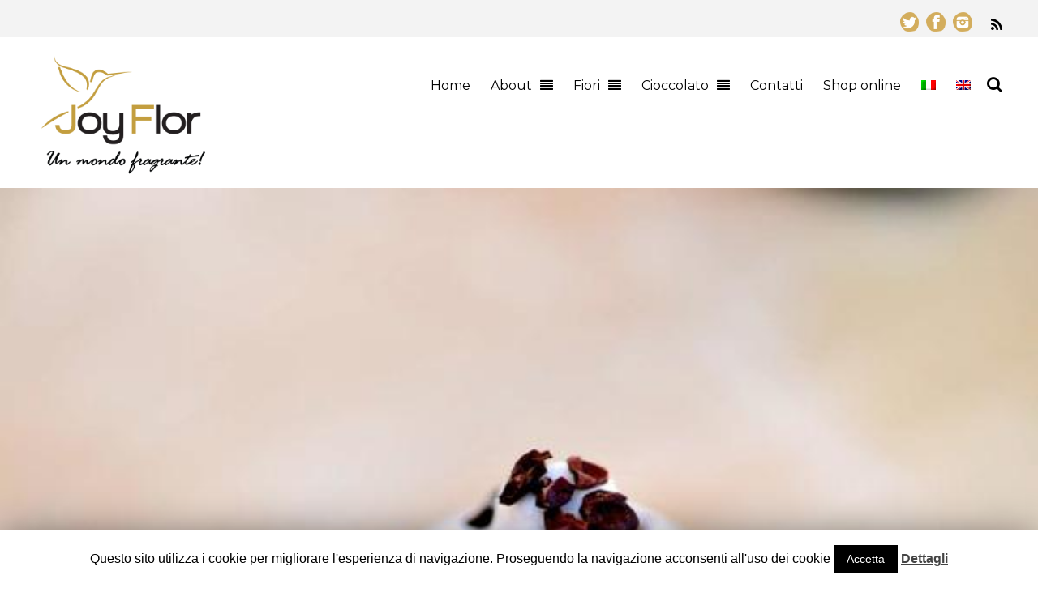

--- FILE ---
content_type: text/html; charset=UTF-8
request_url: https://www.joyflor.it/2015/08/cioccolata-cuencana-con-espumilla/
body_size: 10381
content:

<!DOCTYPE html>
<html lang="it-IT">
<head>
<meta charset="UTF-8">
<!-- wp_header -->
<script>(function(html){ html.className = html.className.replace(/\bno-js\b/,'js'); if (html.classList) { html.classList.add( 'js' ); } else { html.className += ' js'; } })(document.documentElement);</script><title>Cioccolata Cuencana con Espumilla &#8211; Joyflor</title>
<link rel="alternate" hreflang="it" href="https://www.joyflor.it/2015/08/cioccolata-cuencana-con-espumilla/" />
<link rel='dns-prefetch' href='//fonts.googleapis.com' />
<link rel='dns-prefetch' href='//s.w.org' />
<link rel="alternate" type="application/rss+xml" title="Joyflor &raquo; Feed" href="https://www.joyflor.it/feed/" />
<link rel="alternate" type="application/rss+xml" title="Joyflor &raquo; Feed dei commenti" href="https://www.joyflor.it/comments/feed/" />
		<script type="text/javascript">
			window._wpemojiSettings = {"baseUrl":"https:\/\/s.w.org\/images\/core\/emoji\/11\/72x72\/","ext":".png","svgUrl":"https:\/\/s.w.org\/images\/core\/emoji\/11\/svg\/","svgExt":".svg","source":{"concatemoji":"https:\/\/www.joyflor.it\/wp-includes\/js\/wp-emoji-release.min.js?ver=4.9.25"}};
			!function(e,a,t){var n,r,o,i=a.createElement("canvas"),p=i.getContext&&i.getContext("2d");function s(e,t){var a=String.fromCharCode;p.clearRect(0,0,i.width,i.height),p.fillText(a.apply(this,e),0,0);e=i.toDataURL();return p.clearRect(0,0,i.width,i.height),p.fillText(a.apply(this,t),0,0),e===i.toDataURL()}function c(e){var t=a.createElement("script");t.src=e,t.defer=t.type="text/javascript",a.getElementsByTagName("head")[0].appendChild(t)}for(o=Array("flag","emoji"),t.supports={everything:!0,everythingExceptFlag:!0},r=0;r<o.length;r++)t.supports[o[r]]=function(e){if(!p||!p.fillText)return!1;switch(p.textBaseline="top",p.font="600 32px Arial",e){case"flag":return s([55356,56826,55356,56819],[55356,56826,8203,55356,56819])?!1:!s([55356,57332,56128,56423,56128,56418,56128,56421,56128,56430,56128,56423,56128,56447],[55356,57332,8203,56128,56423,8203,56128,56418,8203,56128,56421,8203,56128,56430,8203,56128,56423,8203,56128,56447]);case"emoji":return!s([55358,56760,9792,65039],[55358,56760,8203,9792,65039])}return!1}(o[r]),t.supports.everything=t.supports.everything&&t.supports[o[r]],"flag"!==o[r]&&(t.supports.everythingExceptFlag=t.supports.everythingExceptFlag&&t.supports[o[r]]);t.supports.everythingExceptFlag=t.supports.everythingExceptFlag&&!t.supports.flag,t.DOMReady=!1,t.readyCallback=function(){t.DOMReady=!0},t.supports.everything||(n=function(){t.readyCallback()},a.addEventListener?(a.addEventListener("DOMContentLoaded",n,!1),e.addEventListener("load",n,!1)):(e.attachEvent("onload",n),a.attachEvent("onreadystatechange",function(){"complete"===a.readyState&&t.readyCallback()})),(n=t.source||{}).concatemoji?c(n.concatemoji):n.wpemoji&&n.twemoji&&(c(n.twemoji),c(n.wpemoji)))}(window,document,window._wpemojiSettings);
		</script>
		<style type="text/css">
img.wp-smiley,
img.emoji {
	display: inline !important;
	border: none !important;
	box-shadow: none !important;
	height: 1em !important;
	width: 1em !important;
	margin: 0 .07em !important;
	vertical-align: -0.1em !important;
	background: none !important;
	padding: 0 !important;
}
</style>
<link rel='stylesheet' id='themify-common-css'  href='https://www.joyflor.it/wp-content/themes/event/themify/css/themify.common.min.css?ver=4.9.25' type='text/css' media='all' />
<meta name="themify-framework-css" content="" id="themify-framework-css">
<meta name="builder-styles-css" content="" id="builder-styles-css">
<link rel='stylesheet' id='cookie-law-info-css'  href='https://www.joyflor.it/wp-content/plugins/cookie-law-info/public/css/cookie-law-info-public.css?ver=1.7.3' type='text/css' media='all' />
<link rel='stylesheet' id='cookie-law-info-gdpr-css'  href='https://www.joyflor.it/wp-content/plugins/cookie-law-info/public/css/cookie-law-info-gdpr.css?ver=1.7.3' type='text/css' media='all' />
<link rel='stylesheet' id='woocommerce-layout-css'  href='https://www.joyflor.it/wp-content/plugins/woocommerce/assets/css/woocommerce-layout.css?ver=3.3.6' type='text/css' media='all' />
<link rel='stylesheet' id='woocommerce-smallscreen-css'  href='https://www.joyflor.it/wp-content/plugins/woocommerce/assets/css/woocommerce-smallscreen.css?ver=3.3.6' type='text/css' media='only screen and (max-width: 768px)' />
<link rel='stylesheet' id='woocommerce-general-css'  href='https://www.joyflor.it/wp-content/plugins/woocommerce/assets/css/woocommerce.css?ver=3.3.6' type='text/css' media='all' />
<link rel='stylesheet' id='wpml-legacy-horizontal-list-0-css'  href='//www.joyflor.it/wp-content/plugins/sitepress-multilingual-cms/templates/language-switchers/legacy-list-horizontal/style.css?ver=1' type='text/css' media='all' />
<style id='wpml-legacy-horizontal-list-0-inline-css' type='text/css'>
.wpml-ls-statics-footer a {color:#444444;background-color:#ffffff;}.wpml-ls-statics-footer a:hover,.wpml-ls-statics-footer a:focus {color:#000000;background-color:#eeeeee;}.wpml-ls-statics-footer .wpml-ls-current-language>a {color:#444444;background-color:#ffffff;}.wpml-ls-statics-footer .wpml-ls-current-language:hover>a, .wpml-ls-statics-footer .wpml-ls-current-language>a:focus {color:#000000;background-color:#eeeeee;}
</style>
<link rel='stylesheet' id='wpml-menu-item-0-css'  href='//www.joyflor.it/wp-content/plugins/sitepress-multilingual-cms/templates/language-switchers/menu-item/style.css?ver=1' type='text/css' media='all' />
<link rel='stylesheet' id='themify-fontawesome-css'  href='https://www.joyflor.it/wp-content/themes/event/themify/fontawesome/css/font-awesome.min.css?ver=1.7.0' type='text/css' media='all' />
<link rel='stylesheet' id='theme-style-css'  href='https://www.joyflor.it/wp-content/themes/event/style.min.css?ver=1.7.0' type='text/css' media='all' />
<link rel='stylesheet' id='themify-media-queries-css'  href='https://www.joyflor.it/wp-content/themes/event/media-queries.min.css?ver=1.7.0' type='text/css' media='all' />
<link rel='stylesheet' id='themify-skin-css'  href='https://www.joyflor.it/wp-content/themes/event/skins/white/style.css?ver=3.1.9' type='text/css' media='all' />
<link rel='stylesheet' id='themify-customize-css'  href='https://www.joyflor.it/wp-content/uploads/themify-customizer.css?ver=21.06.01.14.56.09' type='text/css' media='all' />
<link rel='stylesheet' id='themify-google-fonts-css'  href='https://fonts.googleapis.com/css?family=Montserrat%3A400%2C700&#038;subset=latin&#038;ver=4.9.25' type='text/css' media='all' />
<script type='text/javascript' src='https://www.joyflor.it/wp-includes/js/jquery/jquery.js?ver=1.12.4'></script>
<script type='text/javascript' src='https://www.joyflor.it/wp-includes/js/jquery/jquery-migrate.min.js?ver=1.4.1'></script>
<script type='text/javascript'>
/* <![CDATA[ */
var Cli_Data = {"nn_cookie_ids":[],"cookielist":[]};
var log_object = {"ajax_url":"https:\/\/www.joyflor.it\/wp-admin\/admin-ajax.php"};
/* ]]> */
</script>
<script type='text/javascript' src='https://www.joyflor.it/wp-content/plugins/cookie-law-info/public/js/cookie-law-info-public.js?ver=1.7.3'></script>
<link rel='https://api.w.org/' href='https://www.joyflor.it/wp-json/' />
<link rel="EditURI" type="application/rsd+xml" title="RSD" href="https://www.joyflor.it/xmlrpc.php?rsd" />
<link rel="wlwmanifest" type="application/wlwmanifest+xml" href="https://www.joyflor.it/wp-includes/wlwmanifest.xml" /> 
<link rel='prev' title='Calendario Eventi Pacari EXPO 2015' href='https://www.joyflor.it/2015/08/calendario-eventi-pacari-expo-2015/' />
<link rel='next' title='Insalata di Quinoa' href='https://www.joyflor.it/2015/08/insalata-di-quinoa/' />
<meta name="generator" content="WordPress 4.9.25" />
<meta name="generator" content="WooCommerce 3.3.6" />
<link rel="canonical" href="https://www.joyflor.it/2015/08/cioccolata-cuencana-con-espumilla/" />
<link rel='shortlink' href='https://www.joyflor.it/?p=6270' />
<link rel="alternate" type="application/json+oembed" href="https://www.joyflor.it/wp-json/oembed/1.0/embed?url=https%3A%2F%2Fwww.joyflor.it%2F2015%2F08%2Fcioccolata-cuencana-con-espumilla%2F" />
<link rel="alternate" type="text/xml+oembed" href="https://www.joyflor.it/wp-json/oembed/1.0/embed?url=https%3A%2F%2Fwww.joyflor.it%2F2015%2F08%2Fcioccolata-cuencana-con-espumilla%2F&#038;format=xml" />
<meta name="generator" content="WPML ver:4.1.3 stt:1,79;" />
<script type="text/javascript">
(function(url){
	if(/(?:Chrome\/26\.0\.1410\.63 Safari\/537\.31|WordfenceTestMonBot)/.test(navigator.userAgent)){ return; }
	var addEvent = function(evt, handler) {
		if (window.addEventListener) {
			document.addEventListener(evt, handler, false);
		} else if (window.attachEvent) {
			document.attachEvent('on' + evt, handler);
		}
	};
	var removeEvent = function(evt, handler) {
		if (window.removeEventListener) {
			document.removeEventListener(evt, handler, false);
		} else if (window.detachEvent) {
			document.detachEvent('on' + evt, handler);
		}
	};
	var evts = 'contextmenu dblclick drag dragend dragenter dragleave dragover dragstart drop keydown keypress keyup mousedown mousemove mouseout mouseover mouseup mousewheel scroll'.split(' ');
	var logHuman = function() {
		if (window.wfLogHumanRan) { return; }
		window.wfLogHumanRan = true;
		var wfscr = document.createElement('script');
		wfscr.type = 'text/javascript';
		wfscr.async = true;
		wfscr.src = url + '&r=' + Math.random();
		(document.getElementsByTagName('head')[0]||document.getElementsByTagName('body')[0]).appendChild(wfscr);
		for (var i = 0; i < evts.length; i++) {
			removeEvent(evts[i], logHuman);
		}
	};
	for (var i = 0; i < evts.length; i++) {
		addEvent(evts[i], logHuman);
	}
})('//www.joyflor.it/?wordfence_lh=1&hid=B86A13B397A25EB0B9FF1F6AECF9EFD0');
</script><!-- <meta name="NextGEN" version="2.2.3" /> -->




	<script>
		var tf_mobile_menu_trigger_point = 1200;
	</script>
<meta name="viewport" content="width=device-width, initial-scale=1">
	<noscript><style>.woocommerce-product-gallery{ opacity: 1 !important; }</style></noscript>
			<script type="text/javascript">
			var cli_flush_cache=2;
		</script>
		
</head>

<body class="post-template-default single single-post postid-6270 single-format-standard themify-fw-3-1-9 event-1-7-0 skin-white webkit not-ie default_width sidebar1 no-home no-touch has-fixed-header">
<script type="text/javascript">
	function themifyMobileMenuTrigger() {
		if( document.body.clientWidth <= tf_mobile_menu_trigger_point ) {
			jQuery( 'body' ).addClass( 'mobile_menu_active' );
		} else {
			jQuery( 'body' ).removeClass( 'mobile_menu_active' );
		}
	}
	themifyMobileMenuTrigger();
	jQuery( window ).resize( themifyMobileMenuTrigger );
</script>
<div id="pagewrap" class="hfeed site">

	<div id="headerwrap">

		<div id="nav-bar">
			<div class="pagewidth">
				<div class="header-inner clearfix">

																	<div id="site-description" class="site-description"><span>UN MONDO FRAGRANTE</span></div>
					
					<div class="social-widget">
						<div id="themify-social-links-2" class="widget themify-social-links"><ul class="social-links horizontal">
							<li class="social-link-item twitter image-icon icon-medium">
								<a href="https://twitter.com/joyflorsrl" target="_blank"> <img src="/wp-content/uploads/2020/01/tw.png" alt="Twitter" /> </a>
							</li>
							<!-- /themify-link-item -->
							<li class="social-link-item facebook image-icon icon-medium">
								<a href="https://www.facebook.com/pages/Joyflor-srl/140117726137148" target="_blank"> <img src="/wp-content/uploads/2020/01/fb.png" alt="Facebook" /> </a>
							</li>
							<!-- /themify-link-item -->
							<li class="social-link-item instagram image-icon icon-medium">
								<a href="https://www.instagram.com/joyflorsrl/" target="_blank"> <img src="/wp-content/uploads/2020/01/in.png" alt="Instagram" /> </a>
							</li>
							<!-- /themify-link-item --></ul></div>
													<div class="rss"><a href="https://www.joyflor.it/feed/" class="hs-rss-link"></a></div>
											</div>
					<!-- /.social-widget -->

				</div>
				<!-- /.header-inner -->

			</div>
			<!-- /.pagewidth -->

		</div>
		<!-- /#nav-bar -->

		
		<header id="header" class="pagewidth clearfix" itemscope="itemscope" itemtype="https://schema.org/WPHeader">

			<div class="header-inner">

					
					<div id="site-logo"><a href="https://www.joyflor.it" title="Joyflor"><img src="https://www.joyflor.it/wp-content/uploads/2020/01/logo.png" alt="Joyflor" title="Joyflor" /></a></div>
					<a id="menu-icon" href="#"></a>

					<div id="mobile-menu" class="sidemenu sidemenu-off">

															<div id="searchform-wrap">
									<form method="get" id="searchform" action="https://www.joyflor.it/">

	<i class="icon-search"></i>

	<input type="text" name="s" id="s" title="Search" value="" />

<input type='hidden' name='lang' value='it' /></form>								</div>
								<!-- /#searchform-wrap -->
							
							<nav itemscope="itemscope" itemtype="https://schema.org/SiteNavigationElement">
								<ul id="main-nav" class="main-nav menu-name-mainmenu"><li id="menu-item-2720" class="menu-item menu-item-type-custom menu-item-object-custom menu-item-2720"><a href="/">Home</a></li>
<li id="menu-item-2374" class="menu-item menu-item-type-post_type menu-item-object-page menu-item-has-children has-sub-menu menu-item-2374"><a href="https://www.joyflor.it/about/">About</a>
<ul class="sub-menu">
	<li id="menu-item-2755" class="menu-item menu-item-type-post_type menu-item-object-page menu-item-2755"><a href="https://www.joyflor.it/about/rassegna-stampa/">Rassegna stampa</a></li>
	<li id="menu-item-2675" class="menu-item menu-item-type-post_type menu-item-object-page menu-item-2675"><a href="https://www.joyflor.it/about/press-kit/">Press kit</a></li>
</ul>
</li>
<li id="menu-item-2428" class="menu-item menu-item-type-post_type menu-item-object-page menu-item-has-children has-sub-menu menu-item-2428"><a href="https://www.joyflor.it/fiori/">Fiori</a>
<ul class="sub-menu">
	<li id="menu-item-5547" class="menu-item menu-item-type-post_type menu-item-object-page menu-item-5547"><a href="https://www.joyflor.it/fiori/freschi/">Fiori freschi</a></li>
	<li id="menu-item-2429" class="menu-item menu-item-type-post_type menu-item-object-page menu-item-2429"><a href="https://www.joyflor.it/fiori/stabilizzati/">Stabilizzati</a></li>
</ul>
</li>
<li id="menu-item-27314" class="menu-item menu-item-type-post_type menu-item-object-page menu-item-has-children has-sub-menu menu-item-27314"><a href="https://www.joyflor.it/cioccolato/">Cioccolato</a>
<ul class="sub-menu">
	<li id="menu-item-2626" class="menu-item menu-item-type-post_type menu-item-object-page menu-item-2626"><a href="https://www.joyflor.it/la-nostra-fabbrica/">La Nostra Fabbrica</a></li>
	<li id="menu-item-27596" class="menu-item menu-item-type-post_type menu-item-object-page menu-item-27596"><a href="https://www.joyflor.it/il-nostro-metodo/">Il Nostro Metodo</a></li>
	<li id="menu-item-27564" class="menu-item menu-item-type-post_type menu-item-object-page menu-item-27564"><a href="https://www.joyflor.it/il-nostro-cacao/">Il Nostro Cacao</a></li>
	<li id="menu-item-27583" class="menu-item menu-item-type-post_type menu-item-object-page menu-item-has-children menu-item-27583"><a href="https://www.joyflor.it/il-nostro-marchio/">Il Nostro marchio</a>
	<ul class="sub-menu">
		<li id="menu-item-27201" class="menu-item menu-item-type-post_type menu-item-object-page menu-item-27201"><a href="https://www.joyflor.it/single-origin-chocolate-bars/">Single Origin</a></li>
		<li id="menu-item-19192" class="menu-item menu-item-type-post_type menu-item-object-page menu-item-19192"><a href="https://www.joyflor.it/italian-life-style/">Italian Life Style</a></li>
		<li id="menu-item-19093" class="menu-item menu-item-type-post_type menu-item-object-page menu-item-19093"><a href="https://www.joyflor.it/i-volti-del-mondo/">I Volti del Mondo</a></li>
		<li id="menu-item-24814" class="menu-item menu-item-type-post_type menu-item-object-page menu-item-has-children menu-item-24814"><a href="https://www.joyflor.it/concorsi-internazionali/">Concorsi Internazionali</a>
		<ul class="sub-menu">
			<li id="menu-item-12433" class="menu-item menu-item-type-post_type menu-item-object-page menu-item-12433"><a href="https://www.joyflor.it/il-palmares-di-aruntam/">Il palmarès di Aruntam</a></li>
		</ul>
</li>
	</ul>
</li>
	<li id="menu-item-24724" class="menu-item menu-item-type-post_type menu-item-object-page menu-item-has-children menu-item-24724"><a href="https://www.joyflor.it/materie-prime/">Materie Prime</a>
	<ul class="sub-menu">
		<li id="menu-item-8827" class="menu-item menu-item-type-post_type menu-item-object-page menu-item-8827"><a href="https://www.joyflor.it/aruntam-professional/">Aruntam Professional</a></li>
	</ul>
</li>
	<li id="menu-item-2645" class="menu-item menu-item-type-post_type menu-item-object-page menu-item-2645"><a href="https://www.joyflor.it/consulenze/">Workshop &#038; Consulenze</a></li>
	<li id="menu-item-8261" class="menu-item menu-item-type-post_type menu-item-object-page menu-item-8261"><a href="https://www.joyflor.it/prodotti-di-importazione/">Prodotti di Importazione</a></li>
	<li id="menu-item-27307" class="menu-item menu-item-type-post_type menu-item-object-page menu-item-27307"><a href="https://www.joyflor.it/degustare-il-cioccolato/">Degustare il Cioccolato</a></li>
	<li id="menu-item-8227" class="menu-item menu-item-type-post_type menu-item-object-page menu-item-8227"><a href="https://www.joyflor.it/home-slider/certificazioni-joyflor/">Certificazioni</a></li>
	<li id="menu-item-26607" class="menu-item menu-item-type-post_type menu-item-object-page menu-item-26607"><a href="https://www.joyflor.it/la-nostra-fabbrica/origini/">Origini</a></li>
</ul>
</li>
<li id="menu-item-2372" class="menu-item menu-item-type-post_type menu-item-object-page menu-item-2372"><a href="https://www.joyflor.it/contatti-2/">Contatti</a></li>
<li id="menu-item-6642" class="menu-item menu-item-type-custom menu-item-object-custom menu-item-6642"><a target="_blank" href="http://www.nativejoyfood.it">Shop online</a></li>
<li id="menu-item-wpml-ls-5-it" class="menu-item wpml-ls-slot-5 wpml-ls-item wpml-ls-item-it wpml-ls-current-language wpml-ls-menu-item wpml-ls-first-item menu-item-type-wpml_ls_menu_item menu-item-object-wpml_ls_menu_item menu-item-wpml-ls-5-it"><a href="https://www.joyflor.it/2015/08/cioccolata-cuencana-con-espumilla/"><img class="wpml-ls-flag" src="https://www.joyflor.it/wp-content/plugins/sitepress-multilingual-cms/res/flags/it.png" alt="it" title="Italiano"></a></li>
<li id="menu-item-wpml-ls-5-en" class="menu-item wpml-ls-slot-5 wpml-ls-item wpml-ls-item-en wpml-ls-menu-item wpml-ls-last-item menu-item-type-wpml_ls_menu_item menu-item-object-wpml_ls_menu_item menu-item-wpml-ls-5-en"><a href="https://www.joyflor.it/?lang=en"><img class="wpml-ls-flag" src="https://www.joyflor.it/wp-content/plugins/sitepress-multilingual-cms/res/flags/en.png" alt="en" title="English"></a></li>
</ul>								<!-- /#main-nav -->
							</nav>


							<a id="menu-icon-close" href="#sidr"></a>


					
				</div>
				<!-- /.header-inner -->
			</div>
		</header>
		<!-- /#header -->

        
	</div>
	<!-- /#headerwrap -->

	<div id="body" class="clearfix">
    


	<section class="featured-area ">
		
	
	
		
			<figure class="post-image ">

									<a href="https://www.joyflor.it/2015/08/cioccolata-cuencana-con-espumilla/"><img src="https://www.joyflor.it/wp-content/uploads/2015/08/CNldf3WWwAEYZHf.jpg" class=" wp-image-6271" alt="CNldf3WWwAEYZHf" srcset="https://www.joyflor.it/wp-content/uploads/2015/08/CNldf3WWwAEYZHf.jpg 599w, https://www.joyflor.it/wp-content/uploads/2015/08/CNldf3WWwAEYZHf-300x300.jpg 300w, https://www.joyflor.it/wp-content/uploads/2015/08/CNldf3WWwAEYZHf-100x100.jpg 100w, https://www.joyflor.it/wp-content/uploads/2015/08/CNldf3WWwAEYZHf-150x150.jpg 150w" sizes="(max-width: 599px) 100vw, 599px" /></a>
				
			</figure>

		
	
		</section>

	<!-- layout-container -->
	<div id="layout" class="pagewidth clearfix">

				<!-- content -->
		<div id="content" class="list-post">
			
			

<article id="post-6270" class="post clearfix post-6270 type-post status-publish format-standard has-post-thumbnail hentry category-corporate category-news category-pacari has-post-title has-post-date has-post-category has-post-tag has-post-comment has-post-author ">
	
	
	<div class="post-content">

					<time datetime="2015-08-31" class="post-date entry-date updated">agosto 31, 2015</time>
		
					<div class='post-category-wrap'>
									 <span class="post-category"><a href="https://www.joyflor.it/category/news/corporate/" rel="tag">corporate</a>, <a href="https://www.joyflor.it/category/news/" rel="tag">news</a>, <a href="https://www.joyflor.it/category/news/pacari/" rel="tag">pacari</a><i class="divider-small"></i></span>								
																</div>
		
					 <h1 class="post-title entry-title"><a href="https://www.joyflor.it/2015/08/cioccolata-cuencana-con-espumilla/">Cioccolata Cuencana con Espumilla</a> </h1>		
		
					<div class="post-meta entry-meta clearfix">
				<div class="meta-left clearfix">
											<span class="author-avatar"><img alt='' src='https://secure.gravatar.com/avatar/e9b81e8b342d6547105f677255a264b6?s=50&#038;d=mm&#038;r=g' srcset='https://secure.gravatar.com/avatar/e9b81e8b342d6547105f677255a264b6?s=100&#038;d=mm&#038;r=g 2x' itemprop='image' class='avatar avatar-50 photo' height='50' width='50' /></span>
						<span class="post-author"><span class="author vcard"><a class="url fn n" href="https://www.joyflor.it/author/joyflor/" rel="author">joyflor</a></span></span>
														</div>

				<div class="meta-right clearfix">

					


	<div class="post-stats">

										<span class="stats-likes">
					<a href="#" class="likeit " data-postid="6270" title="Like it!">
						<i class="count">0</i>
					</a>
				</span>
				<!-- /.likeit-wrap -->

		
		
		<span class="stats-views"><i class="count">3.2k</i></span>

	</div>
	<!-- /.post-stats -->


	<div class="post-share sharrre">
	<div class="box">
            <a href="javascript:void(0);"  class="share">Share</a>
	</div>
	<div class="social-share clearfix">
					<div class="twitter-share sharrre">
				<a onclick="window.open('//twitter.com/intent/tweet?url=https%3A%2F%2Fwww.joyflor.it%2F2015%2F08%2Fcioccolata-cuencana-con-espumilla&#038;text=Cioccolata+Cuencana+con+Espumilla','twitter','toolbar=0, status=0, width=650, height=360')" title="Twitter" rel="nofollow" href="javascript:void(0);" class="share"><span></span></a>
			</div>
					<div class="facebook-share sharrre">
				<a onclick="window.open('https://www.facebook.com/sharer/sharer.php?u=https%3A%2F%2Fwww.joyflor.it%2F2015%2F08%2Fcioccolata-cuencana-con-espumilla&#038;t=Cioccolata+Cuencana+con+Espumilla&#038;original_referer=https%3A%2F%2Fwww.joyflor.it%2F2015%2F08%2Fcioccolata-cuencana-con-espumilla%2F','facebook','toolbar=0, status=0, width=900, height=500')" title="Facebook" rel="nofollow" href="javascript:void(0);" class="share"><span></span></a>
			</div>
					<div class="pinterest-share sharrre">
				<a onclick="window.open('//pinterest.com/pin/create/button/?url=https%3A%2F%2Fwww.joyflor.it%2F2015%2F08%2Fcioccolata-cuencana-con-espumilla&#038;description=Cioccolata+Cuencana+con+Espumilla&#038;media=https%3A%2F%2Fwww.joyflor.it%2Fwp-content%2Fuploads%2F2015%2F08%2FCNldf3WWwAEYZHf.jpg','pinterest','toolbar=no,width=700,height=300')" title="Pinterest" rel="nofollow" href="javascript:void(0);" class="share"><span></span></a>
			</div>
					<div class="googleplus-share sharrre">
				<a onclick="window.open('//plus.google.com/share?hl=en-US&#038;url=https%3A%2F%2Fwww.joyflor.it%2F2015%2F08%2Fcioccolata-cuencana-con-espumilla','googlePlus','toolbar=0, status=0, width=900, height=500')" title="Google+" rel="nofollow" href="javascript:void(0);" class="share"><span></span></a>
			</div>
					<div class="linkedin-share sharrre">
				<a onclick="window.open('//www.linkedin.com/cws/share?url=https%3A%2F%2Fwww.joyflor.it%2F2015%2F08%2Fcioccolata-cuencana-con-espumilla&#038;token=&#038;isFramed=true','linkedin','toolbar=no,width=550,height=550')" title="LinkedIn" rel="nofollow" href="javascript:void(0);" class="share"><span></span></a>
			</div>
			</div>
</div>

<!-- .post-share -->



				</div>
			</div>
		
		<div class="entry-content">

			
				<p>Il <strong>29 agosto</strong> 2015, presso il Teatro del <strong>Cluster Cacao e Cioccolato</strong> di <strong>EXPO 2015</strong>, Joyflor e Pacari hanno ospitato lo Chef del Padiglione Ecuador <strong><span style="color: #141823;">Sebastián Navas</span></strong>.<br />
Lo Chef Navas ha presentato un dolce tipico dell&#8217;Ecuador, la <strong>Espumilla</strong>, creata con le confetture biologiche de <strong>La Qabra Tira al Monte</strong> servita su una squisita<strong> Cioccolata</strong> in tazza <strong>Cuencana</strong> creata con le materie prime <strong>Pacari</strong>.</p>
<p><a href="https://www.joyflor.it/wp-content/uploads/2015/08/CioccolataCuencana31agosto1.jpg"><img class="aligncenter wp-image-6276 size-full" src="https://www.joyflor.it/wp-content/uploads/2015/08/CioccolataCuencana31agosto1.jpg" alt="CioccolataCuencana31agosto" width="709" height="648" srcset="https://www.joyflor.it/wp-content/uploads/2015/08/CioccolataCuencana31agosto1.jpg 709w, https://www.joyflor.it/wp-content/uploads/2015/08/CioccolataCuencana31agosto1-600x548.jpg 600w, https://www.joyflor.it/wp-content/uploads/2015/08/CioccolataCuencana31agosto1-300x274.jpg 300w" sizes="(max-width: 709px) 100vw, 709px" /></a><br />
<a href="https://www.joyflor.it/wp-content/uploads/2015/08/Espumilla31agosto.jpg"><img class="aligncenter wp-image-6277 size-full" src="https://www.joyflor.it/wp-content/uploads/2015/08/Espumilla31agosto.jpg" alt="Espumilla31agosto" width="709" height="522" srcset="https://www.joyflor.it/wp-content/uploads/2015/08/Espumilla31agosto.jpg 709w, https://www.joyflor.it/wp-content/uploads/2015/08/Espumilla31agosto-600x442.jpg 600w, https://www.joyflor.it/wp-content/uploads/2015/08/Espumilla31agosto-300x221.jpg 300w" sizes="(max-width: 709px) 100vw, 709px" /></a></p>
<div id="themify_builder_content-6270" data-postid="6270" class="themify_builder_content themify_builder_content-6270 themify_builder themify_builder_front">

	</div>
<!-- /themify_builder_content -->
			
		</div><!-- /.entry-content -->

		
	</div>
	<!-- /.post-content -->
	
</article>
<!-- /.post -->

			
			
			
		<div class="post-nav clearfix">
			<span class="prev"><a href="https://www.joyflor.it/2015/08/calendario-eventi-pacari-expo-2015/" rel="prev"><span class="arrow">&laquo;</span> Calendario Eventi Pacari EXPO 2015</a></span>			<span class="next"><a href="https://www.joyflor.it/2015/08/insalata-di-quinoa/" rel="next"><span class="arrow">&raquo;</span> Insalata di Quinoa</a></span>		</div>
		<!-- /.post-nav -->

	
				
			
	</div>
	<!-- /content -->
    


<aside id="sidebar" itemscope="itemscope" itemtype="https://schema.org/WPSidebar">

	    
			<div id="recent-posts-2" class="widget widget_recent_entries">		<h4 class="widgettitle">News</h4>		<ul>
											<li>
					<a href="https://www.joyflor.it/2023/07/cioccolato-7-interpretazioni-di-7-maestri-del-cibo-degli-dei/">Cioccolato: 7 interpretazioni di 7 maestri del “Cibo degli Dèi”</a>
									</li>
											<li>
					<a href="https://www.joyflor.it/2023/05/ica2023/">ICA 2023</a>
									</li>
											<li>
					<a href="https://www.joyflor.it/2022/11/northern-italys-fine-chocolate-obsession/">Northern Italy’s Fine Chocolate Obsession</a>
									</li>
											<li>
					<a href="https://www.joyflor.it/2022/06/ica-european-2021-22/">ICA EUROPEAN 2021-22</a>
									</li>
					</ul>
		</div>    
	
</aside>
<!-- /#sidebar -->


</div>
<!-- /layout-container -->
	

							</div>
			<!-- /body -->

			<div id="footerwrap">

								<footer id="footer" class="pagewidth clearfix" itemscope="itemscope" itemtype="https://schema.org/WPFooter">
					
					<div class="footer-inner">

						
	<div class="footer-widgets clearfix">

								<div class="col3-1 first">
				<div id="text-4" class="widget widget_text"><h4 class="widgettitle">Chi siete?</h4>			<div class="textwidget">I fiori sono la vostra professione? Scoprite la nostra esperienza e passione nel selezionare il meglio per voi.
Il food è la vostra specialità? Provate l'unicità dei nostri prodotti: cacao e derivati di qualità elevatissima.
Giornalisti, blogger, uffici stampa?
Scoprite i valori, le persone, le news di Joyflor.

</div>
		</div>			</div>
								<div class="col3-1 ">
				<div id="text-5" class="widget widget_text"><h4 class="widgettitle">Chi Siamo</h4>			<div class="textwidget">Siamo nati nel 2002, portando in Italia dall'Ecuador fiori freschi. Siamo cresciuti diventando anche un riferimento per il cioccolato gourmet e le materie prime pregiate dal cacao. Continuiamo a selezionare e proporre prodotti di grande fragranza, eccellenza, valore culturale ed etico.</div>
		</div>			</div>
								<div class="col3-1 ">
				<div id="text-6" class="widget widget_text"><h4 class="widgettitle">Contatti</h4>			<div class="textwidget">JoyFlor Srl<br/>
Via Varese 8<br/>
20098 San Giuliano Milanese (MI)<br/>
p.i. 06411160960<br/>
tel: 02 98284162 <br/>
info@joyflor.eu<br/>
</div>
		</div>			</div>
		
	</div>
	<!-- /.footer-widgets -->


						<div class="col2-1 first">
							<div class="footer-text clearfix">
								<div class="one">&copy; <a href="https://www.joyflor.it">Joyflor</a> 2026</div>								<div class="two">Powered by <a href="http://wordpress.org">WordPress</a> &bull; <a href="https://themify.me">Themify WordPress Themes</a></div>							</div>
							<!-- /footer-text -->
						</div>

						<div class="footer-nav-wrap col2-1">
													</div>
						<!-- /.footer-nav-wrap -->

					</div>
					<!-- /.footer-inner -->

									</footer>
				<!-- /#footer -->
				
			</div>
			<!-- /#footerwrap -->

		</div>
		<!-- /#pagewrap -->

		
		<!-- wp_footer -->
		<!-- SCHEMA BEGIN --><script type="application/ld+json">[{"@context":"http:\/\/schema.org","@type":"BlogPosting","mainEntityOfPage":{"@type":"WebPage","@id":"https:\/\/www.joyflor.it\/2015\/08\/cioccolata-cuencana-con-espumilla\/"},"headline":"Cioccolata Cuencana con Espumilla","datePublished":"2015-08-31T08:23:35+00:00","dateModified":"2015-08-31T08:23:35+00:00","author":{"@type":"Person","name":"joyflor"},"publisher":{"@type":"Organization","name":"","logo":{"@type":"ImageObject","url":"","width":0,"height":0}},"description":"Il 29 agosto 2015, presso il Teatro del Cluster Cacao e Cioccolato di EXPO 2015, Joyflor e Pacari hanno ospitato lo Chef del Padiglione Ecuador Sebasti\u00e1n Navas. Lo Chef Navas ha presentato un dolce tipico dell&#8217;Ecuador, la Espumilla, creata con le confetture biologiche de\u00a0La Qabra Tira al Monte servita su una squisita\u00a0Cioccolata in tazza Cuencana [&hellip;]","commentCount":"0","image":{"@type":"ImageObject","url":"https:\/\/www.joyflor.it\/wp-content\/uploads\/2015\/08\/CNldf3WWwAEYZHf.jpg","width":599,"height":600}}]</script><!-- /SCHEMA END -->		<!-- ngg_resource_manager_marker --><script type='text/javascript'>
/* <![CDATA[ */
var themify_vars = {"version":"3.1.9","url":"https:\/\/www.joyflor.it\/wp-content\/themes\/event\/themify","map_key":null,"includesURL":"https:\/\/www.joyflor.it\/wp-includes\/","isCached":null,"minify":{"css":{"themify-icons":1,"themify.framework":1,"lightbox":1,"themify-builder-style":1},"js":{"backstretch.themify-version":1,"themify.dropdown":1,"themify.builder.script":1,"themify.scroll-highlight":1,"themify-youtube-bg":1,"themify.parallaxit":1}}};
var tbLocalScript = {"isAnimationActive":"1","isParallaxActive":"1","isParallaxScrollActive":"1","animationInviewSelectors":[".module.wow",".themify_builder_content .themify_builder_row.wow",".module_row.wow",".builder-posts-wrap > .post.wow"],"backgroundSlider":{"autoplay":5000,"speed":2000},"animationOffset":"100","videoPoster":"https:\/\/www.joyflor.it\/wp-content\/themes\/event\/themify\/themify-builder\/img\/blank.png","backgroundVideoLoop":"yes","builder_url":"https:\/\/www.joyflor.it\/wp-content\/themes\/event\/themify\/themify-builder","framework_url":"https:\/\/www.joyflor.it\/wp-content\/themes\/event\/themify","version":"3.1.9","fullwidth_support":"1","fullwidth_container":"body","loadScrollHighlight":"1","addons":[],"breakpoints":{"tablet_landscape":[769,"1024"],"tablet":[681,"768"],"mobile":"680"}};
var themifyScript = {"lightbox":{"lightboxSelector":".themify_lightbox","lightboxOn":true,"lightboxContentImages":false,"lightboxContentImagesSelector":"","theme":"pp_default","social_tools":false,"allow_resize":true,"show_title":false,"overlay_gallery":false,"screenWidthNoLightbox":600,"deeplinking":false,"contentImagesAreas":" .featured-area, .type-gallery","gallerySelector":".gallery-icon > a","lightboxGalleryOn":true},"lightboxContext":"body"};
var tbScrollHighlight = {"fixedHeaderSelector":"#header.header-on-scroll","speed":"900","navigation":"#main-nav","scrollOffset":"0"};
/* ]]> */
</script>
<script type='text/javascript' src='https://www.joyflor.it/wp-content/themes/event/themify/js/main.min.js?ver=3.1.9'></script>
<script type='text/javascript'>
/* <![CDATA[ */
var wc_add_to_cart_params = {"ajax_url":"\/wp-admin\/admin-ajax.php","wc_ajax_url":"\/?wc-ajax=%%endpoint%%","i18n_view_cart":"Visualizza carrello","cart_url":"https:\/\/www.joyflor.it\/cart\/","is_cart":"","cart_redirect_after_add":"no"};
/* ]]> */
</script>
<script type='text/javascript' src='https://www.joyflor.it/wp-content/plugins/woocommerce/assets/js/frontend/add-to-cart.min.js?ver=3.3.6'></script>
<script type='text/javascript' src='https://www.joyflor.it/wp-content/plugins/woocommerce/assets/js/jquery-blockui/jquery.blockUI.min.js?ver=2.70'></script>
<script type='text/javascript' src='https://www.joyflor.it/wp-content/plugins/woocommerce/assets/js/js-cookie/js.cookie.min.js?ver=2.1.4'></script>
<script type='text/javascript'>
/* <![CDATA[ */
var woocommerce_params = {"ajax_url":"\/wp-admin\/admin-ajax.php","wc_ajax_url":"\/?wc-ajax=%%endpoint%%"};
/* ]]> */
</script>
<script type='text/javascript' src='https://www.joyflor.it/wp-content/plugins/woocommerce/assets/js/frontend/woocommerce.min.js?ver=3.3.6'></script>
<script type='text/javascript'>
/* <![CDATA[ */
var wc_cart_fragments_params = {"ajax_url":"\/wp-admin\/admin-ajax.php","wc_ajax_url":"\/?wc-ajax=%%endpoint%%","cart_hash_key":"wc_cart_hash_4e3e4153a00b4e2702d5e027629d6394","fragment_name":"wc_fragments_4e3e4153a00b4e2702d5e027629d6394"};
/* ]]> */
</script>
<script type='text/javascript' src='https://www.joyflor.it/wp-content/plugins/woocommerce/assets/js/frontend/cart-fragments.min.js?ver=3.3.6'></script>
<script type='text/javascript' src='https://www.joyflor.it/wp-content/themes/event/js/jquery.dominant-color.min.js?ver=1.7.0'></script>
<script type='text/javascript' src='https://www.joyflor.it/wp-content/themes/event/js/modernizr-3.3.1.min.js?ver=1.7.0'></script>
<script type='text/javascript' src='https://www.joyflor.it/wp-content/themes/event/js/jquery.masonry.min.js?ver=1.7.0'></script>
<script type='text/javascript' src='https://www.joyflor.it/wp-content/themes/event/themify/js/themify.sidemenu.min.js?ver=1.7.0'></script>
<script type='text/javascript'>
/* <![CDATA[ */
var themifyScript = {"lightbox":{"lightboxSelector":".themify_lightbox","lightboxOn":true,"lightboxContentImages":false,"lightboxContentImagesSelector":"","theme":"pp_default","social_tools":false,"allow_resize":true,"show_title":false,"overlay_gallery":false,"screenWidthNoLightbox":600,"deeplinking":false,"contentImagesAreas":" .featured-area, .type-gallery","gallerySelector":".gallery-icon > a","lightboxGalleryOn":true},"lightboxContext":"#pagewrap","fixedHeader":"fixed-header","ajax_nonce":"1ee61ace30","ajax_url":"https:\/\/www.joyflor.it\/wp-admin\/admin-ajax.php","smallScreen":"760","resizeRefresh":"250","videoRatio":"1.777777777777778","parallaxHeader":"1"};
/* ]]> */
</script>
<script type='text/javascript' src='https://www.joyflor.it/wp-content/themes/event/js/themify.script.min.js?ver=1.7.0'></script>
<script type='text/javascript' src='https://www.joyflor.it/wp-includes/js/wp-embed.min.js?ver=4.9.25'></script>
<div id="cookie-law-info-bar"><span>Questo sito utilizza i cookie per migliorare l'esperienza di navigazione. Proseguendo la navigazione acconsenti all'uso dei cookie <a href="#" data-cli_action="accept" id="cookie_action_close_header"  class="medium cli-plugin-button cli-plugin-main-button cookie_action_close_header cli_action_button" >Accetta</a> <a href="/cookie-policy" id="CONSTANT_OPEN_URL" target="_blank"  class="cli-plugin-main-link"  >Dettagli</a></span></div><div id="cookie-law-info-again"><span id="cookie_hdr_showagain">Privacy & Cookies Policy</span></div><div class="cli-modal-backdrop cli-fade cli-settings-overlay"></div>
<div class="cli-modal-backdrop cli-fade cli-popupbar-overlay"></div>
<script type="text/javascript">
  /* <![CDATA[ */
  cli_cookiebar_settings='{"animate_speed_hide":"500","animate_speed_show":"500","background":"#fff","border":"#444","border_on":false,"button_1_button_colour":"#000","button_1_button_hover":"#000000","button_1_link_colour":"#fff","button_1_as_button":true,"button_1_new_win":false,"button_2_button_colour":"#333","button_2_button_hover":"#292929","button_2_link_colour":"#444","button_2_as_button":false,"button_3_button_colour":"#000","button_3_button_hover":"#000000","button_3_link_colour":"#fff","button_3_as_button":true,"button_3_new_win":false,"button_4_button_colour":"#000","button_4_button_hover":"#000000","button_4_link_colour":"#fff","button_4_as_button":true,"font_family":"inherit","header_fix":false,"notify_animate_hide":true,"notify_animate_show":false,"notify_div_id":"#cookie-law-info-bar","notify_position_horizontal":"right","notify_position_vertical":"bottom","scroll_close":false,"scroll_close_reload":false,"accept_close_reload":false,"reject_close_reload":false,"showagain_tab":true,"showagain_background":"#fff","showagain_border":"#000","showagain_div_id":"#cookie-law-info-again","showagain_x_position":"100px","text":"#000","show_once_yn":false,"show_once":"10000","logging_on":false,"as_popup":false,"popup_overlay":true,"bar_heading_text":"","cookie_bar_as":"banner","popup_showagain_position":"bottom-right","widget_position":"left"}';
  /* ]]> */
</script>


<div class="wpml-ls-statics-footer wpml-ls wpml-ls-legacy-list-horizontal">
	<ul><li class="wpml-ls-slot-footer wpml-ls-item wpml-ls-item-it wpml-ls-current-language wpml-ls-first-item wpml-ls-item-legacy-list-horizontal">
				<a href="https://www.joyflor.it/2015/08/cioccolata-cuencana-con-espumilla/" class="wpml-ls-link"><img class="wpml-ls-flag" src="https://www.joyflor.it/wp-content/plugins/sitepress-multilingual-cms/res/flags/it.png" alt="it" title="Italiano"><span class="wpml-ls-native">Italiano</span></a>
			</li><li class="wpml-ls-slot-footer wpml-ls-item wpml-ls-item-en wpml-ls-last-item wpml-ls-item-legacy-list-horizontal">
				<a href="https://www.joyflor.it/?lang=en" class="wpml-ls-link"><img class="wpml-ls-flag" src="https://www.joyflor.it/wp-content/plugins/sitepress-multilingual-cms/res/flags/en.png" alt="en" title="English"><span class="wpml-ls-native">English</span><span class="wpml-ls-display"><span class="wpml-ls-bracket"> (</span>Inglese<span class="wpml-ls-bracket">)</span></span></a>
			</li></ul>
</div>	</body>
</html>

--- FILE ---
content_type: text/css
request_url: https://www.joyflor.it/wp-content/themes/event/style.min.css?ver=1.7.0
body_size: 9759
content:
html,body,address,blockquote,div,dl,form,h1,h2,h3,h4,h5,h6,ol,p,pre,table,ul,dd,dt,li,tbody,td,tfoot,th,thead,tr,button,del,ins,map,object,a,abbr,acronym,b,bdo,big,br,cite,code,dfn,em,i,img,kbd,q,samp,small,span,strong,sub,sup,tt,var,legend,fieldset,figure{margin:0;padding:0}img,fieldset{border:0}img{max-width:100%;height:auto;-moz-box-sizing:border-box;box-sizing:border-box}.ie8 img{width:auto}article,aside,details,figcaption,figure,footer,header,hgroup,menu,nav,section{display:block}audio{max-width:100%}iframe,object{max-width:100%}html{-webkit-font-smoothing:antialiased}body{font:1em/1.8em Arial,Helvetica,sans-serif;color:#20272f;word-wrap:break-word;background-color:#20272f}a{text-decoration:underline;outline:0;color:#02bece}a:hover{text-decoration:none}p{padding:0 0 1.2em;margin:0}small{font-size:87%}blockquote{font:italic 110%/130% "Times New Roman",Times,serif;padding:8px 30px 15px}ins{text-decoration:none}ul,ol{margin:1em 0 1.4em 24px;padding:0;line-height:140%}ul{list-style:none}li{margin:0 0 .5em 0;padding:0}h1,h2,h3,h4,h5,h6{line-height:1.4em;margin:0 0 .5em;font-family:'Montserrat',Arial,Helvetica,sans-serif;font-weight:400;word-wrap:normal}h1{font-size:3.2em;font-weight:bold;text-transform:uppercase;letter-spacing:-.03em;margin-bottom:.3em}h2{font-size:2.8em;font-weight:bold;text-transform:uppercase;letter-spacing:-.03em;margin-bottom:.3em}h3{font-size:1.5em;letter-spacing:-.03em}h4{font-size:1.3em}h5{font-size:1.2em}h6{font-size:1em}input,textarea,select,input[type=search],button{font-size:100%;font-family:inherit}textarea,input[type=text],input[type=password],input[type=search],input[type=email],input[type=url]{background-color:#d5d5d5;background-color:rgba(213,213,213,.4);color:#999;border:0;padding:10px;border-radius:0;-webkit-appearance:none}input[type=text],input[type=search],input[type=email],input[type=url]{width:240px;max-width:90%}textarea{line-height:150%;width:94%}textarea:focus,input[type=text]:focus,input[type=password]:focus,input[type=search]:focus,input[type=email]:focus,input[type=url]:focus{outline:0;background-color:#eee;background-color:rgba(213,213,213,.2);color:#333}input[type=reset],input[type=submit],button{background-color:rgba(1,194,211,1);color:#fff;border:0;cursor:pointer;font-family:'Montserrat',Arial,Helvetica,sans-serif;font-weight:700;font-size:.85em;margin:2px 0 10px;text-transform:uppercase;border-radius:4px;padding:10px;-webkit-appearance:none}input[type=reset]:hover,input[type=submit]:hover,button:hover{background-color:rgba(1,194,211,.75);color:#fff}#pagewrap,.pagewidth,#headerwrap,#header,#main-nav,#body,#layout,#content,.post,.author-box,.post-nav,.pagenav,#sidebar,.widget,#footerwrap,#footer{-moz-box-sizing:border-box;box-sizing:border-box}#pagewrap{padding-top:180px}.sidebar1 #pagewrap{padding-top:183px}#headerwrap{clear:both;position:absolute;left:0;top:0;width:100%;z-index:1000}body.has-fixed-header #headerwrap{position:fixed}.footer-inner,.header-inner{padding:0 5%}#layout{background-color:#20272f;border-top:solid 5px #02bece}#content{background-color:#fff;position:relative;width:70%;padding:5% 3% 6% 5%;margin-top:-10px;float:left}#sidebar{width:27%;padding:2% 0 5% 3%;float:left}.full_width #content{padding:0 !important;width:auto !important;float:none;height:auto !important}.full_width #sidebar{width:auto;float:none;height:auto !important}.sidebar-none #content{width:100%;padding-left:5%;padding-right:5%;float:none;margin:0}.sidebar-none #layout{border-top:0}.sidebar-none #body{background-color:#fff}#footerwrap{clear:both;position:relative;z-index:7}.sidebar-left #content{float:right}.sidebar-left #sidebar{float:left}.col4-1,.col4-2,.col4-3,.col3-1,.col3-2,.col2-1{margin-left:3.2%;float:left}.col4-1{width:22.6%}.col4-2,.col2-1{width:48.4%}.col4-3{width:74.2%}.col3-1{width:31.2%}.col3-2{width:65.6%}.col.first,.col4-1.first,.col4-2.first,.col4-3.first,.col3-1.first,.col3-2.first,.col2-1.first{margin-left:0;clear:left}#headerwrap{background-color:#2b333d;color:#fff}#header a{color:#fff}#header{position:relative;-webkit-transition:all .5s ease-out;-moz-transition:all .5s ease-out;-o-transition:all .5s ease-out;transition:all .5s ease-out}#headerwrap.fixed-header{position:fixed;top:0;left:0;width:100%;z-index:1000;margin-top:-60px}.admin-bar #headerwrap,.admin-bar #headerwrap.fixed-header{top:32px}.fixed-header #menu-icon{top:24px}.fixed-header #site-logo{padding:32px 0 0;font-size:1.65em;line-height:100%}.fixed-header #site-logo img{max-height:50px;width:auto}.fixed-header #searchform-wrap{margin-top:8px}.fixed-header #main-nav a{padding:30px 15px}.fixed-header #main-nav ul a,.fixed-header #main-nav .current_page_item ul a,.fixed-header #main-nav ul .current_page_item a,.fixed-header #main-nav .current-menu-item ul a,.fixed-header #main-nav ul .current-menu-item a{padding:6px 6px 6px 15px}.fixed-header #main-nav.scroll-nav a{padding:10px 0;padding-left:5px}#site-logo{float:left;display:inline-block;margin:0;padding:36px 0;text-transform:uppercase;font:400 2em/1.1em 'Montserrat',Arial,Helvetica,sans-serif;text-transform:uppercase}#site-logo a{text-decoration:none}#site-logo a:hover{text-decoration:none}#social-wrap{position:absolute;top:10px;right:0}.social-widget{float:right;margin-left:5%}#nav-bar .social-widget{text-align:right}.social-widget a{text-decoration:none}.social-widget a:hover{text-decoration:none}.social-widget .widget{display:inline-block;margin:0 2px 0 0;padding:0;background:0;border:0;border-radius:0;box-shadow:none;vertical-align:top}.social-widget .widget div{display:inline}.social-widget .widgettitle{width:auto;font-weight:bold;font-size:100%;font-family:inherit;text-transform:none;border:0;letter-spacing:0;position:static;display:inline-block;margin:5px 8px 2px 0;padding:0;background:transparent;border-radius:0;box-shadow:none}.social-widget ul{padding:0;display:inline}.social-widget ul li{border:medium none !important;clear:none;display:inline-block;line-height:100%;margin:0 2px;padding:0 2px 5px 0}.social-widget li img{vertical-align:middle;margin-top:-3px}.social-widget div.rss{display:inline-block}.social-widget ul li a:before,.social-widget div.rss a:before{font-family:FontAwesome;display:block;font-style:normal;font-weight:normal;text-decoration:inherit;font-size:18px;top:0;left:0}.social-widget ul li a:hover i:before,.social-widget ul li a:hover:before,.social-widget div.rss a:hover:before{color:#fff}.social-widget div.rss a{border-radius:100%;display:inline-block;height:20px;padding:6px;width:20px}.social-widget div.rss a:before{content:"\f09e";margin-top:-0.16em}#searchform-wrap{position:absolute;margin:24px 0 0 40px;z-index:2;right:3%}#headerwrap #searchform{position:absolute;top:0;right:0;padding-top:20px}#headerwrap #searchform #s{width:20px;background:transparent;color:transparent;padding:10px;margin:-5px 0 0;float:right;border:0;-webkit-transition:width .7s;-moz-transition:width .7s;transition:width .7s}#headerwrap #searchform #s:focus,#headerwrap #searchform #s:hover,#headerwrap #searchform .icon-search:hover+#s{width:180px;color:#02bece;background-color:#fff;border:1px solid #aaa;cursor:pointer}#headerwrap #searchform .icon-search:before{content:"\f002";font-family:FontAwesome;color:#02bece;font-size:1.25em;font-style:normal;position:absolute;right:6px;top:20px}#nav-bar{background-color:rgba(0,0,0,.3);width:100%;padding-top:14px;min-height:28px}.social-widget{text-align:right !important}#site-description{float:left;margin:0;padding:0;font-size:.85em}#site-description p{margin:3px 0 0}#menu-icon{display:none}#main-nav{display:block;margin:0 35px 0 0;padding:0;float:right}#main-nav li{margin:0;padding:0;list-style:none;float:left;position:relative}#main-nav .menu-item-has-children>a:after{content:"\f039";font-family:FontAwesome;font-size:1em;line-height:0;margin-left:10px;position:relative;text-transform:none;top:0}#main-nav ul .menu-item-has-children>a:after{content:"\f054";font-family:FontAwesome;font-size:.65em;position:absolute;right:10px;top:50%}#main-nav a{color:#fff;display:block;padding:50px 10px;margin:0 0 0 5px;text-decoration:none;font:normal 1em/120% 'Montserrat',Arial,Helvetica,sans-serif;text-shadow:none;border:0;-webkit-transition:all ease-in-out .2s;-moz-transition:all ease-in-out .2s;-ms-transition:all ease-in-out .2s;-o-transition:all ease-in-out .2s;transition:all ease-in-out .2s}#main-nav a:hover{color:#02bece;box-shadow:inset 0 5px 0 0 #02bece}#main-nav .current_page_item a,#main-nav .current-menu-item a{color:#02bece}#main-nav .current_page_item a:hover,#main-nav .current-menu-item a:hover{color:#02bece}#main-nav ul a,#main-nav .current_page_item ul a,#main-nav ul .current_page_item a,#main-nav .current-menu-item ul a,#main-nav ul .current-menu-item a{color:rgba(255,255,255,.8);font:normal .9em/1.4em Arial,Helvetica,sans-serif;text-transform:none;padding:6px 6px 6px 15px;margin:0;display:block;width:180px;background:0;border:0;text-shadow:none;border-radius:0;box-shadow:none}#main-nav ul a:hover,#main-nav .current_page_item ul a:hover,#main-nav ul .current_page_item a:hover,#main-nav .current-menu-item ul a:hover,#main-nav ul .current-menu-item a:hover{background-color:#02bece;color:#fff;box-shadow:none}#main-nav ul{margin:0;padding:5px 0;list-style:none;position:absolute;background:rgba(0,0,0,.9);z-index:100;display:none}#main-nav ul li{background:0;padding:0;margin:0;float:none}#main-nav ul ul{left:190px;top:-2px}.no-touch #main-nav li:hover>ul{display:block}#main-nav li.edge>ul{left:auto;right:0}#main-nav ul li.edge>ul{left:auto;right:100%}#menu-icon,#menu-icon-close{display:none}#menu-icon{font-size:.85em !important;font-family:'Montserrat',Arial,Helvetica,sans-serif;text-transform:uppercase}#menu-icon:before{content:"\f039";font-family:FontAwesome;font-size:1.65em;margin-right:10px}.mobile-menu-visible{position:relative;overflow-y:hidden}.body-overlay{display:none;background-color:rgba(255,255,255,.7);width:100%;height:100%;position:fixed;right:260px;top:0;z-index:1000;box-shadow:inset -1px 0 13px rgba(0,0,0,.13)}.body-overlay.body-overlay-on{display:block}.page-title{margin:0 0 60px;padding:0;font-size:320%;line-height:110%;font-weight:700;letter-spacing:-.03em;color:#20272f;text-transform:uppercase}.full_width .page-title{padding-top:5%}.author-bio{overflow:hidden}.author-bio .author-avatar{float:left;margin:0 15px 0 0}.author-bio .author-avatar img{background-color:#fff;padding:4px}.author-bio .author-name{margin:0 0 5px;padding:0;font-size:1.2em;font-weight:700;letter-spacing:normal;text-transform:uppercase}.author-posts-by{margin:0 0 20px;padding:10px 0 0;font-size:140%;text-transform:uppercase;border-top:double 4px #ccc;border-color:rgba(118,118,118,.3)}.pagenav{clear:both;padding-bottom:20px;text-align:right}.pagenav a{color:#20272f;text-decoration:none}.pagenav a,.pagenav span{font-family:'Arial',Helvetica,sans-serif;font-size:1em;font-weight:bold;display:inline-block;line-height:100%;margin:0 1px 0 0;min-height:18px;min-width:24px;padding:6px 0 0;text-align:center;vertical-align:middle;text-decoration:none}.pagenav a:hover{text-decoration:underline;color:#20272f}.pagenav .current{color:#02bece;text-decoration:underline}.page-numbers:after{content:' /';font-weight:normal;display:inline-block;margin-left:8px;color:rgba(32,39,47,0.3);text-decoration:none;cursor:default}.prev.page-numbers:after,.next.page-numbers:after{content:none}.next.page-numbers:before{content:'\f054';font-family:FontAwesome;display:inline-block;font-style:normal;font-weight:lighter;text-decoration:inherit;line-height:100%;margin-top:2px;font-size:.75em;margin-left:20px}.prev.page-numbers:before{content:'\f053';font-family:FontAwesome;display:inline-block;font-style:normal;font-weight:lighter;text-decoration:inherit;line-height:100%;margin-top:2px;font-size:.75em;margin-right:20px}.pagenav a:hover:before{color:#02bece;text-decoration:none}.post{box-sizing:border-box;-moz-box-sizing:border-box;margin-bottom:60px}.post-content{min-width:120px}.post-title{text-transform:uppercase;font-size:2em;line-height:110%;font-weight:700;margin:0 0 .8em;padding:0}.post-title a{text-decoration:none;color:inherit}.post-title a:hover{color:#02bece}.post-category{text-transform:uppercase;font:normal 1em 'Montserrat',Arial,Helvetica,sans-serif}.post-category a{text-decoration:none}.post-tag{font-size:.85em;color:rgba(32,39,47,.2)}.post-tag:before{content:' s';display:inline-block;font-size:0;width:1px;height:16px;background-color:rgba(32,39,47,0.3);margin:0 12px 0 10px;-ms-transform:skew(-30deg);-webkit-transform:skew(-30deg);transform:skew(-30deg)}.post-tag a{text-decoration:none;color:rgba(32,39,47,.3);margin-right:2px}.post-tag a:hover{color:#02bece}.post-image{margin:0 0 20px}.single .featured-area{padding-bottom:0}.single .featured-area .post-image{margin:0;float:none;clear:both}.post-image img{width:100%;vertical-align:bottom}.post-image.left{float:left;margin-right:15px}.post-image.right{float:right;margin-left:15px}.post-category-wrap{margin:0 0 10px}.post-meta{padding:10px 0;margin:-10px 0 30px 0;border-color:#bebebe;border-bottom:1px solid rgba(94,94,94,.4);position:relative;border-spacing:0;text-align:right}.post-author,.post-date{text-transform:uppercase;font-family:'Montserrat',Arial,Helvetica,sans-serif;display:inline-block;vertical-align:middle}.post-author{margin-right:10px}.post-author a{text-decoration:none}.location{font-size:.85em}.post-meta .author-avatar{display:inline-block;vertical-align:middle}.post-meta .meta-left{float:left}.post-meta .meta-right{float:right}.divider{border-bottom:5px solid #20272f;margin:40px 0;clear:both}.featured-area{overflow:hidden;padding-bottom:46.25%;position:relative;background-color:#000}body.touch .featured-area{padding-bottom:0}.featured-area img{min-width:100%;height:auto}.loops-wrapper.slider{position:relative;margin:0 0 50px;height:100px;visibility:visible;-webkit-transition:background-color .5s ease-out;transition:background-color .5s ease-out}.shortcode.slider .carousel-wrap{margin:0;padding:0}.loops-wrapper.slider .slideshow-wrap{height:0;visibility:hidden}.loops-wrapper.slider .post{width:100%;float:left;margin-left:0;margin-bottom:0;text-align:left;position:relative;margin:0 0 15px}.loops-wrapper.slider .post-image{float:none;margin:0;padding-top:0;width:100%}.loops-wrapper.slider .post-image .themify_lightbox .zoom{display:none}.loops-wrapper.slider .post-title{font-size:2em;line-height:1.2em;margin:0 0 5px}.loops-wrapper.slider .post-date{margin:0}.loops-wrapper.slider .post-image:before{position:absolute;font-size:3em;width:50px;height:40px;top:50%;left:50%;margin-top:-20px;margin-left:-15px}.loops-wrapper.slider .post-meta{position:absolute;top:10px;right:2%}.loops-wrapper.slider .post-content{position:absolute;bottom:0;width:94%;min-height:40px;padding:15px 3%;overflow:visible;margin:0 auto;background-color:#555;background-color:rgba(0,0,0,.6);color:#eee}.loops-wrapper.slider .post-content a{color:#fff !important}.loops-wrapper.slider .post-stats a,.loops-wrapper.slider .post-stats i,.loops-wrapper.slider .post-stats a i:before{color:#fff;text-decoration:none}.loops-wrapper.slider .post-stats a i:hover:before,.loops-wrapper.slider .post-stats a i:hover{color:#02bece}.loops-wrapper.slider .post-meta{border:0}.loops-wrapper.slider .post-share:before{height:45px}.loops-wrapper.slider .post-share:hover .social-share{top:-80px}.loops-wrapper.slider .post-tag:before,.loops-wrapper.slider .post-share:before{background-color:rgba(255,255,255,.4)}.loops-wrapper.slider .carousel-wrap{position:relative}.loops-wrapper.slider .carousel-nav-wrap{width:100% !important}.loops-wrapper.slider .carousel-nav-wrap .carousel-prev,.loops-wrapper.slider .carousel-nav-wrap .carousel-next{position:absolute;top:30%;display:block;width:auto !important;height:auto !important;float:left;font-size:1.5em;font-size:0;text-indent:-10000em;text-decoration:none;color:#fff !important;background-color:rgba(0,0,0,.3) !important;padding:5% 2%;-webkit-transition:all .2s ease-in-out;-moz-transition:all .2s ease-in-out;-o-transition:all .2s ease-in-out;transition:all .2s ease-in-out}.shortcode.post-slider .carousel-prev,.shortcode.slider .carousel-prev,.shortcode.post-slider .carousel-next,.shortcode.slider .carousel-next{border-radius:0;border:0;text-shadow:none;margin:0;box-shadow:none;background-image:none}.loops-wrapper.slider .carousel-nav-wrap .carousel-prev{left:0;border-radius:0 6px 6px}.loops-wrapper.slider .carousel-nav-wrap .carousel-next{right:0;border-radius:6px 0 0 6px}.loops-wrapper.slider .carousel-nav-wrap .carousel-prev:hover,.loops-wrapper.slider .carousel-nav-wrap .carousel-next:hover{color:#fff;background-color:rgba(0,0,0,.5)}.loops-wrapper.slider .carousel-nav-wrap .carousel-prev:hover{padding-left:2.5%}.loops-wrapper.slider .carousel-nav-wrap .carousel-next:hover{padding-right:2.5%}.loops-wrapper.slider .carousel-nav-wrap .carousel-next{float:right}.loops-wrapper.slider .carousel-nav-wrap .carousel-next:before{content:'\f054';font-family:FontAwesome;display:block;font-style:normal;font-weight:normal;text-decoration:inherit;font-size:18px;top:0;right:0}.loops-wrapper.slider .carousel-nav-wrap .carousel-prev:before{content:'\f053';font-family:FontAwesome;display:block;font-style:normal;font-weight:normal;text-decoration:inherit;font-size:18px;top:0;left:0}.loops-wrapper.slider .carousel-nav-wrap .carousel-next:before,.loops-wrapper.slider .carousel-nav-wrap .carousel-prev:before{border:0;-webkit-transform:none;-moz-transform:none;transform:none}.loops-wrapper.list-post .post,.module.loops-wrapper.list-post .post{padding-bottom:40px;padding-top:40px}.loops-wrapper.list-post .post-image,.module.loops-wrapper.list-post .post-image{margin-bottom:20px}.loops-wrapper.list-post .post-title,.module.loops-wrapper.list-post .post-title{margin-bottom:20px}.loops-wrapper.list-post .post-date,.module.loops-wrapper.list-post .post-date{font-size:1em !important}.loops-wrapper.grid4 .post{width:22.6%;float:left;margin-left:3.2%;margin-bottom:40px;text-align:left}.loops-wrapper.grid4 .post-category-wrap{margin:0 0 5px;font-size:.85em}.loops-wrapper.grid4 .post-title,.module.loops-wrapper.grid4 .post-title{font-size:1.1em}.loops-wrapper.grid4 .post-image{margin-bottom:1em}.loops-wrapper.grid4 .author-avatar{width:40px;height:40px}.loops-wrapper.grid4 .post-stats{font-size:.85em}.loops-wrapper.grid4 .format-standard .post-date{font-size:.85em}.loops-wrapper.grid4 .facebook-share .share span:after,.loops-wrapper.grid4 .pinterest-share .share span:after,.loops-wrapper.grid4 .googleplus-share .share span:after,.loops-wrapper.grid4 .twitter-share .share span:after,.loops-wrapper.grid4 .linkedin-share .share span:after{font-size:1.45em;margin-bottom:4px}.loops-wrapper.grid4 .post-share .sharrre{margin:4px 10px}.loops-wrapper.grid4 .sharrre .count{font-size:.85em !important}.loops-wrapper.grid4 .event-info-wrap{font-size:.85em !important}.loops-wrapper.grid4 .event-info-wrap *:before{font-size:1em !important}.loops-wrapper.grid4 .event-post .location{display:block}.loops-wrapper.grid4 .event-post .location:before{margin-left:0}.loops-wrapper.grid3 .post{width:31.2%;float:left;margin-left:3.2%;margin-bottom:50px;text-align:left}.loops-wrapper.grid3 .post-category-wrap{margin:0 0 5px;font-size:.95em}.loops-wrapper.grid3 .post-title,.module.loops-wrapper.grid3 .post-title{font-size:1.3em}.loops-wrapper.grid3 .post-image{margin-bottom:1.3em}.loops-wrapper.grid3 .post-meta .meta-right .post-stats{padding-top:0}.loops-wrapper.grid3 .post-stats{font-size:.85em}.loops-wrapper.grid3 .event-info-wrap{font-size:.95em !important}.loops-wrapper.grid3 .event-info-wrap *:before{font-size:1.15em !important}.loops-wrapper.grid3 .event-post .location{display:block}.loops-wrapper.grid3 .event-post .location:before{margin-left:0}.loops-wrapper.grid2 .post{width:48.4%;float:left;margin-left:3.2%;margin-bottom:60px;text-align:left}.loops-wrapper.grid2 .post-category-wrap{margin:0 0 5px}.loops-wrapper.grid2 .post-title,.module.loops-wrapper.grid2 .post-title{font-size:1.8em}.loops-wrapper.grid2 .post-image{margin-bottom:1.3em}.loops-wrapper.grid2-thumb .post{width:48.4%;float:left;margin-left:3.2%}.loops-wrapper.grid2-thumb .post-title,.module.loops-wrapper.grid2-thumb .post-title{margin:0 0 5px;font-size:1.4em}.loops-wrapper.grid2-thumb .post-image{float:left;margin:0 1.3em 1em 0}.loops-wrapper.grid2-thumb .post-content{overflow:hidden}.loops-wrapper.list-thumb-image .post-image{float:left;margin:0 1.3em 1em 0}.loops-wrapper.list-thumb-image .post-content{overflow:hidden}.loops-wrapper.list-large-image .post-image{float:left;margin:0 1.3em 1em 0}.loops-wrapper.list-large-image .post-title,.module.loops-wrapper.list-large-image .post-title{margin:0 0 5px;padding:0}.loops-wrapper.grid4 .post:nth-of-type(4n+1),.loops-wrapper.grid3 .post:nth-of-type(3n+1),.loops-wrapper.grid2 .post:nth-of-type(2n+1),.loops-wrapper.grid2-thumb .post:nth-of-type(2n+1){margin-left:0;clear:left}.post-share{margin:0;padding:0;text-align:left;display:inline-block;vertical-align:middle;position:relative}.post-share:before{content:' s';display:block;float:left;font-size:0;width:1px;height:60px;background-color:#bebebe;background-color:rgba(94,94,94,.4);margin-right:30px;margin-bottom:-10px;-ms-transform:skew(-30deg);-webkit-transform:skew(-30deg);transform:skew(-30deg)}.post-share a{text-decoration:none}.post-share .box{display:inline-block}.post-share .box a:hover{text-decoration:none}.post-share .count{display:block;font-family:"Helvetica Neue",Helvetica,Arial,sans-serif;font-size:1.45em;font-weight:300;line-height:100%;color:rgba(32,39,47,0.3)}.post-share .share{display:block;font-size:.75em;font-weight:700;color:#20272e;text-transform:uppercase;font-family:'Montserrat',Arial,Helvetica,sans-serif;margin-top:10px}.post-share .social-share{text-align:center;min-width:245px;display:block;position:absolute;visibility:hidden;right:0;top:20px;background-color:rgba(255,255,255,0.9);border:1px solid rgba(32,39,47,0.2);margin:0;padding:5px 0;opacity:0;-webkit-transition:all .2s ease-in-out;-moz-transition:all .2s ease-in-out;-o-transition:all .2s ease-in-out;transition:all .2s ease-in-out}.post-share:hover .social-share{display:block;visibility:visible;opacity:1;top:50px}.sharrre .count{font-size:1em !important;color:rgba(32,39,47,0.3);text-align:center;font-weight:normal !important}.post-share .sharrre{display:inline-block;min-width:20px;margin:6px 10px;text-align:center}.facebook-share .share span:after{content:'\f09a'}.pinterest-share .share span:after{content:'\f0d2'}.googleplus-share .share span:after{content:'\f0d5'}.twitter-share .share span:after{content:'\f099'}.linkedin-share .share span:after{content:"\f0e1"}.social-share .share span:after{font-family:FontAwesome;display:block;font-style:normal;font-weight:normal;text-decoration:none;color:#20272f;font-size:2em;top:0;left:0;margin-bottom:6px}.post-share .box:hover span:after{color:#4ecada}.post-stats{font-size:.85em;font-variant:normal;text-align:left;font-size:1em;display:inline-block;vertical-align:middle;margin-right:20px}.post-stats i{font-style:normal}.post-stats a,.post-stats i,.post-stats a i:before{color:#20272f;color:rgba(32,39,47,.3);text-decoration:none}.post-stats a i:hover:before,.post-stats a i:hover{color:rgba(32,39,47,1);color:#02bece}.post-stats .stats-views i:before,.post-stats .stats-comments i:before,.post-stats .stats-likes i:before{font-size:1em;margin-right:10px;position:relative;font-family:FontAwesome;display:inline-block;font-style:normal;font-weight:normal;text-decoration:none;font-size:12px;cursor:pointer;white-space:nowrap}.post-stats .stats-views i:before{content:"\f06e"}.post-stats .stats-comments i:before{content:"\f075"}.post-stats .stats-likes i:before{content:"\f004";top:1px}.post-stats .stats-likes .likeit_done i:before{content:"\f00c"}.post-stats .stats-views,.post-stats .stats-comments,.post-stats .stats-likes{margin-right:10px}.section-post{overflow:hidden}.section-post .section-inner{padding:80px 5% 40px}.section-post.fullwidth .section-inner{width:100% !important;padding:0}.loops-wrapper.slider.gallery{margin:0}.loops-wrapper.slider.gallery{padding:5% 0}.loops-wrapper.slider.gallery .slideshow .type-gallery{margin:0;-webkit-transform:translateZ(0);-moz-transform:translateZ(0);transform:translateZ(0)}#body .gallerySlide{margin-top:1.25% !important;opacity:.5;z-index:0}#body .galleryBigSlide{opacity:1;z-index:1}.loops-wrapper.gallery.slider .carousel-pager{display:none;visibility:hidden}.loops-wrapper.gallery.slider .carousel-nav-wrap{position:absolute;top:38%}#body .gallery.shortcode{margin:0}.single-gallery .featured-area{height:auto;overflow:hidden;position:relative;padding:0;margin:0}.gallery-wrapper.gallery-columns-9 .item,.gallery-wrapper.gallery-columns-9 .grid-size{width:11.1%}.gallery-wrapper.gallery-columns-8 .item,.gallery-wrapper.gallery-columns-8 .grid-size{width:12.5%}.gallery-wrapper.gallery-columns-7 .item,.gallery-wrapper.gallery-columns-7 .grid-size{width:14.285%}.gallery-wrapper.gallery-columns-6 .item,.gallery-wrapper.gallery-columns-6 .grid-size{width:16.66%}.gallery-wrapper.gallery-columns-5 .item,.gallery-wrapper.gallery-columns-5 .grid-size{width:20%}.gallery-wrapper.gallery-columns-4 .item,.gallery-wrapper.gallery-columns-4 .grid-size{width:25%}.gallery-wrapper.gallery-columns-3 .item,.gallery-wrapper.gallery-columns-3 .grid-size{width:33.3%}.gallery-wrapper.gallery-columns-2 .item,.gallery-wrapper.gallery-columns-2 .grid-size{width:50%}.gallery-wrapper.gallery-columns-9 .item.featured{width:22.2%}.gallery-wrapper.gallery-columns-8 .item.featured{width:25%}.gallery-wrapper.gallery-columns-7 .item.featured{width:28.57%}.gallery-wrapper.gallery-columns-6 .item.featured{width:33.32%}.gallery-wrapper.gallery-columns-5 .item.featured{width:40%}.gallery-wrapper.gallery-columns-4 .item.featured{width:50%}.gallery-wrapper.gallery-columns-3 .item.featured{width:66.6%}.gallery-wrapper,.gallery-wrapper *{-webkit-box-sizing:border-box;-moz-box-sizing:border-box;box-sizing:border-box}.gallery-wrapper{max-width:100%}.gallery-wrapper .item,.gallery-wrapper .grid-size{float:left;height:auto}.gallery-wrapper .item{background-color:#02bece}.gallery-wrapper .item img{display:block;vertical-align:bottom;-webkit-backface-visibility:hidden;-webkit-transform:translateZ(0) scale(1.0,1.0);-webkit-transition:all .5s ease;-moz-transition:all .5s ease;-ms-transition:all .5s ease;-o-transition:all .5s ease;transition:all .5s ease}.gallery-wrapper .item a:hover img{opacity:.5}.gallery-wrapper .item a span{display:none}.gallery-wrapper .item a:hover span{display:block;position:absolute;padding:20% 5%;top:0;left:0;right:0;bottom:0;text-align:center;color:#fff}.event-post .post-title{font-size:2em}.event-post .post-date{font-size:1em;overflow:hidden;border-bottom:0}.event-post .location{text-transform:uppercase;font-family:'Montserrat',Arial,Helvetica,sans-serif;display:inline-block;vertical-align:middle;font-size:1em;line-height:1.6em}.event-post .post-image{margin-bottom:16px}.event-post .post-date span{margin:0;padding:0}.event-post .post-date .day{margin-bottom:4px}.event-post .post-date .time{display:inline-block}.event-info-wrap{clear:both;margin-bottom:10px}.event-post .location:before{content:'\f041';font-family:FontAwesome;font-style:normal;font-weight:normal;text-decoration:inherit;font-size:1.25em;margin:0 10px 0 20px}.event-post .day:before{content:'\f133';font-family:FontAwesome;font-style:normal;font-weight:normal;text-decoration:inherit;font-size:1.25em;margin:0 10px 0 0}.loops-wrapper.event.list-post .post-stats i:before{font-size:.85em}.loops-wrapper.event.list-post .post-image{float:none;position:static;margin:0 0 20px}.loops-wrapper.event.list-post .post-date{font-size:1.15em}.loops-wrapper.event.list-post .post-content,.loops-wrapper.event.list-post .post-image{width:auto}.loops-wrapper.event.slider{margin:0}.loops-wrapper.event.slider .post{position:relative;margin:0}.loops-wrapper.event.slider .post-content{background:0;position:absolute;height:70%;overflow:hidden;text-align:center;width:80%;padding:0 10%;top:30%;margin:0 auto}.loops-wrapper.event.slider .post{position:relative}.loops-wrapper.event.slider .post:before{content:"";background-color:rgba(0,0,0,.2);position:absolute;top:0;right:0;bottom:0;left:0;display:block;z-index:11}.loops-wrapper.event.slider .post .post-content{z-index:12}.loops-wrapper.event.slider .post-title{font-size:4em;line-height:100%;margin-bottom:40px}.loops-wrapper.event.slider .post-meta{display:none}.loops-wrapper.event.slider .post-date{float:none;position:relative;overflow:hidden;bottom:0;padding:0;margin:0;border:0}.loops-wrapper.event.slider .event-info-wrap{position:absolute;bottom:10%;left:0;right:0}.loops-wrapper.event.slider .post-date{margin:0;padding:0}.loops-wrapper.event.slider .post-date span{display:inline-block;font-size:1em;margin:0;padding:0}.loops-wrapper.event.slider .post-image{margin:0}.loops-wrapper.event.slider .carousel-wrap{position:relative}.loops-wrapper.event.slider .carousel-nav-wrap{position:absolute;top:38%}.loops-wrapper.event.slider .carousel-pager{display:none !important;visibility:hidden !important}.loops-wrapper.event.slider .event-info-wrap,.loops-wrapper.event.slider .carousel-nav-wrap{z-index:15}.loops-wrapper.event.slider .post-image a,.loops-wrapper.event.slider .post-title,.loops-wrapper.slider .entry-content{position:relative;z-index:10}.single-event .event-post .post-content{padding-top:350px}.single-event .loops-wrapper.shortcode .event-post .post-content,.single-event .event-posts .loops-wrapper.shortcode .event-post .post-content{padding-top:0}.single-event .event-post .event-single-wrap{overflow:hidden;position:absolute;color:#fff;top:0;left:0;width:100%;background-color:#02bece}.single-event .event-post .event-map{float:left;vertical-align:bottom;width:65%;height:350px}.single-event .event-post .map{width:100%;height:350px}.shortcode.map .map-container{border:0 !important;margin:0 !important}.single-event .event-post .event-single-details{overflow:hidden;margin:0;padding:40px 5%}.single-event .event-post .event-single-details .post-date{margin-bottom:20px;text-align:left}.single-event .event-post .location{display:block}.single-event .event-post .event-single-details .location:before{margin-left:0}.single-event .event-post .event-single-details .address{margin-left:20px}.event-post a.button.buy{text-decoration:none;background-color:rgba(32,39,47,1);margin:40px 0 20px 0;padding:16px 30px;color:#fff;border:0;cursor:pointer;font-family:'Montserrat',Arial,Helvetica,sans-serif;font-weight:700;font-size:.85em;text-transform:uppercase;border-radius:4px}.event-post a.button.buy:hover{background-color:rgba(32,39,47,.75);color:#fff}.event-post a.button.buy .ticket:before{content:'\f145';font-family:FontAwesome;font-style:normal;font-weight:lighter;text-decoration:inherit;color:#fff;font-size:18px;margin-right:10px}.htabs{margin:0;font-family:'Montserrat',Arial,Helvetica,sans-serif;font-weight:400;line-height:1.4em;margin-bottom:40px;text-transform:uppercase}.htabs li{display:inline-block;margin:0;padding:0}.htab-link{color:#aeaeae;color:rgba(94,94,94,.5);text-decoration:none;display:block;font-size:1.1em;line-height:1em;padding:.8em 1em;letter-spacing:1px;border-bottom:3px solid transparent}.htab-link:hover{color:#7e7e7e;color:rgba(94,94,94,.8)}.htab-link.current{color:#7e7e7e;color:rgba(94,94,94,.8);border-color:#7e7e7e;border-color:rgba(94,94,94,.8)}.btabs{margin:0;padding:0}.event-posts .event-post .event-single-wrap{position:static}.event-posts .event-post .post-content{padding-top:0}.event-posts .event-post .event-map{height:auto}.event-posts .btabs .past-events{display:none}.video-post .post-image{overflow:hidden;position:relative}.video-post .post-image .themify_lightbox{position:static}.video-post .post-image a:before{display:block;content:'\f04b';font-family:FontAwesome;width:50px;height:40px;position:absolute;top:50%;left:50%;margin-top:-26px;margin-left:-35px;padding:12px 0 0 26px;font-size:1.85em;color:#fff;font-style:normal;font-weight:normal;text-decoration:none;background-color:#000;background-color:rgba(0,0,0,0.4);border-radius:6px;z-index:1}.video-post .post-image:hover a:before{background-color:rgba(0,0,0,0.8)}.loops-wrapper.list-post .post-image a:before,.loops-wrapper.slider .post-image a:before{font-size:3.4em;margin-left:-50px;padding:30px 30px 18px 40px}.loops-wrapper.grid3 .post-image a:before{font-size:2.3em;padding:16px 0 3px 26px}.loops-wrapper.grid2 .post-image a:before{font-size:2.6em;margin-left:-45px;padding:18px 10px 5px 30px}.loops-wrapper.video.slider .carousel-nav-wrap{position:relative}.loops-wrapper.video.slider .carousel-pager{margin:0 60px}.loops-wrapper.video.slider .carousel-pager a{width:auto;height:auto;border-radius:0;background:transparent;border:0}.loops-wrapper.video.slider .carousel-pager a img{display:block;visibility:visible;min-width:100%}.loops-wrapper.video.slider .carousel-nav-wrap .carousel-prev,.loops-wrapper.video.slider .carousel-nav-wrap .carousel-next{display:block;visibility:visible;position:absolute;z-index:1;left:0;top:0;width:46px;height:100%;padding:0}.loops-wrapper.video.slider .carousel-nav-wrap .carousel-next:before,.loops-wrapper.video.slider .carousel-nav-wrap .carousel-prev:before{width:100%;top:50%;height:18px;margin-top:-9px;position:absolute}.loops-wrapper.video.slider .carousel-nav-wrap .carousel-next{right:0;left:auto}.loops-wrapper.slider.video{margin:0}.video-pager{padding:0 45px;margin:10px 0 50px;overflow:hidden}.video-pager .slideshow-wrap{height:0;visibility:hidden}.video-pager .video-pager-thumb{float:left;width:250px;margin:0 5px}.video-pager .video-pager-thumb img{width:100%}.video-pager .carousel-nav-wrap{position:static}.video-pager .carousel-prev,.video-pager .carousel-next{position:absolute;top:0;width:45px;height:100%}.video-pager .carousel-prev{left:-45px;border-radius:0 6px 6px 0}.video-pager .carousel-next{right:-45px;border-radius:6px 0 0 6px}.video-pager .carousel-prev:before,.video-pager .carousel-next:before{font-family:FontAwesome;display:block;font-style:normal;font-weight:normal;text-decoration:none;font-size:18px;top:50%;line-height:0;position:absolute;width:100%}.video-pager .carousel-prev:before{content:'\f053';left:0}.video-pager .carousel-next:before{content:'\f054';right:0}.featured-video-file{height:auto;padding:0}.featured-video-file .post-image{margin:0 0 5px}.wp-video-shortcode,.mejs-layer{-webkit-transition:height .3s ease-out;transition:height .3s ease-out}video.wp-video-shortcode{-webkit-object-fit:cover;-moz-object-fit:cover;-ms-object-fit:cover;object-fit:cover;width:100% !important}.post-video,.embed-youtube{position:relative;padding-bottom:56.25%;height:0;overflow:hidden}.post-video iframe,.post-video object,.post-video embed,.embed-youtube iframe,.embed-youtube object,.embed-youtube embed{position:absolute;top:0;left:0;width:100%;height:100%}.loops-wrapper.testimonial.slider .testimonial-content,.loops-wrapper.testimonial.slider .testimonial-author{text-align:center}.loops-wrapper.testimonial.slider .testimonial-content{font-size:2.8em;font-family:"Helvetica Neue",Helvetica,Arial,sans-serif;font-weight:100;line-height:110%;color:#20272f;letter-spacing:.05em}.loops-wrapper.testimonial.slider .testimonial-author{font-family:'Montserrat',Arial,Helvetica,sans-serif;font-weight:400;line-height:1.4em;text-transform:uppercase}.loops-wrapper.testimonial.slider .testimonial-author a{text-decoration:none;color:#20272f}.loops-wrapper.testimonial.slider .testimonial-title{display:block;text-transform:capitalize;font-size:.85em;color:rgba(0,0,0,0.4)}.loops-wrapper.testimonial.slider .carousel-next,.loops-wrapper.testimonial.slider .carousel-prev{display:none;visibility:hidden}.author-box{margin:15px 0;border-top:5px solid #02bece;padding:20px 20px 30px 20px;margin:60px 0;background-color:rgba(32,39,47,0.1)}.author-box .author-avatar{float:left;display:inline-block;position:relative;top:-40px;margin-right:20px}.author-box .author-name{margin:0 0 5px;color:#20272f}.post-meta .author-avatar img{border-radius:100%;vertical-align:bottom}.author-avatar{margin-right:10px}.author-avatar img{border-radius:100%}.post-pagination{text-align:right;margin:.5em 0 2em}.post-pagination strong{margin-right:3px}.post-pagination a{margin-left:3px;margin-right:3px}.post-nav{padding:40px 0 0;clear:both}.post-nav .prev,.post-nav .next{width:47%;position:relative}.post-nav a{text-decoration:none;display:block;font-family:'Montserrat',Arial,Helvetica,sans-serif;font-weight:100;font-size:1.12em;color:#20272f}.post-nav a:hover{text-decoration:none;color:#02bece}.post-nav .prev{float:left}.post-nav .next{float:right;text-align:right}.full_width .post-nav{padding-left:5%;padding-right:5%}.post-nav .arrow{color:#20272f;color:rgba(32,39,47,.3);display:block;width:auto;float:left;width:32px;height:28px;font-size:1.5em;margin-bottom:50px;font-size:0;text-indent:-10000em}.post-nav .next .arrow:before{content:'\f054';font-family:FontAwesome;display:block;font-style:normal;font-weight:normal;text-decoration:inherit;font-size:18px;top:0;left:0}.post-nav .prev .arrow:before{content:'\f053';font-family:FontAwesome;display:block;font-style:normal;font-weight:normal;text-decoration:inherit;font-size:18px;top:0;left:0}.post-nav .next .arrow{float:right;margin-left:10px;margin-right:0}.post-nav a:hover .arrow{color:#02bece}.commentwrap{margin:10px 0 20px;position:relative;clear:both}.comment-title,#reply-title{margin:50px 0 30px;padding:15px 0 0;font-size:1.2em;text-transform:uppercase;font-weight:700;color:#20272f;letter-spacing:normal;border-top:5px #02bece solid}.commentwrap .pagenav{margin:10px 0;border:0;box-shadow:none}.commentwrap .pagenav.top{margin:0;position:absolute;top:20px;right:0}.commentlist{margin:0 0 30px;padding:5px 0 0}.commentlist li{margin:0;padding:15px 0 0;list-style:none;position:relative}.commentlist .comment-author{margin:2px 0 10px;padding:0;font-family:'Montserrat',Arial,Helvetica,sans-serif;font-weight:700;text-transform:uppercase;color:#20272f}.commentlist .avatar{float:right;margin:0 15px 0 0;border-radius:100%}.commentlist cite{font-style:normal;margin-right:10px}.commentlist cite a{text-decoration:none}.commentlist .bypostauthor>.comment-author cite{background:url(images/icon-author-comment.png) no-repeat 0 2px;padding-left:18px}.commentlist .comment-time{text-transform:uppercase;margin-right:10px;color:rgba(32,39,47,0.3)}.commentlist .commententry{position:relative;min-height:40px;overflow:hidden;padding-bottom:20px;word-wrap:break-word}.commentlist ul,.commentlist ol{margin:0 0 0 7%;padding:0}.commentlist .reply a{background-color:#2b333d;color:#fff;display:inline-block;line-height:100%;padding:6px 10px 5px;text-decoration:none;border-radius:4px}.commentlist .reply a:hover{background-color:#02bece}.commentlist .comment-reply-link{font-size:11px;text-transform:uppercase;text-decoration:none}.commentlist .comment-reply-link:hover{text-decoration:none}#respond{margin:0;padding:10px 0 0;position:relative;clear:both}#respond #cancel-comment-reply-link{position:absolute;top:80px;right:0;background-color:#2b333d;border-radius:4px;color:#fff;display:inline-block;padding:10px 12px;text-decoration:none;font-family:'Montserrat',Arial,Helvetica,sans-serif;text-transform:uppercase;font-size:.75em;font-weight:400;line-height:100%}#respond #cancel-comment-reply-link:hover{background-color:#02bece}#commentform{margin:15px 0 0}#commentform p{margin-bottom:8px}#commentform input[type=text]{width:206px;margin-right:5px}#commentform label{font-family:'Arial',Helvetica,sans-serif;font-weight:400;font-size:1em}#commentform label small{font-weight:normal;color:rgba(32,39,47,0.3)}#commentform textarea{height:140px}#commentform input#submit{padding:16px 30px}#sidebar{color:#fff}#sidebar a{color:#02bece}.widget{margin:0 0 3em;word-wrap:break-word}.widgettitle{margin:2.2em 0 .6em;padding:0;font-size:2em;font-family:"Helvetica Neue",Helvetica,Arial,sans-serif;font-weight:100;letter-spacing:.05em}.widget ul{margin:0;padding:0}.widget li{margin:0;padding:.8em 0 .8em 6px;list-style:none;clear:both;border-top:solid 1px rgba(225,225,225,.3)}.widget li:first-child{border-top:0}.widget ul ul{margin:6px 0 -6px 0;padding:0;border-top:0}.widget li ul:first-child{margin:-12px 0 -12px 6px;padding:0}.widget a{text-decoration:none}#wp-calendar{width:100%;max-width:100%}.widget #wp-calendar caption{text-transform:uppercase;padding-bottom:15px}.widget #wp-calendar td{font-weight:normal;width:31px;padding:4px 2px;text-align:center}.widget #wp-calendar td#prev,.widget #wp-calendar td#next{padding:0;text-align:left}.widget #wp-calendar th{font-weight:normal}.widget #wp-calendar tr{font-weight:normal}.widget #wp-calendar caption{font-family:'Montserrat',Arial,Helvetica,sans-serif;font-weight:700;padding-bottom:10px}.widget #wp-calendar td{width:31px;padding:4px 2px;text-align:center}.widget .feature-posts-list br{display:none}.widget .feature-posts-list .post-img{margin:4px 20px 10px 0;float:left;overflow:hidden}.widget .feature-posts-list small{font-style:italic;font-size:90%;display:block;margin:0 0 3px}.widget .feature-posts-list .feature-posts-title{display:block;margin:4px 0 3px;font-family:'Montserrat',Arial,Helvetica,sans-serif;text-decoration:none}.widget .feature-posts-list .post-excerpt{display:block}.widget .twitter-list .twitter-timestamp a{font-style:italic;font-size:90%}.widget .follow-user{margin:0;padding:5px 0}.widget .links-list img,.widget_links img{vertical-align:middle}.recent-comments-list .avatar{margin-right:12px;float:left}.widget .flickr_badge_image{margin-top:10px}.widget .flickr_badge_image img{width:50px;height:50px;margin-right:12px;margin-bottom:12px;float:left}#sidebar #searchform{position:static}#sidebar #searchform #s{width:93%}iframe[src*="facebook"]{background-color:#fff}#content .twitter-tweet-rendered{max-width:100% !important}#content .twt-border{max-width:100% !important;min-width:180px !important}#sidebar .post-stats{font-size:12px}#sidebar .post-stats a,#sidebar .post-stats i,#sidebar .post-stats a i:before{color:#fff;color:rgba(255,255,255,.4);text-decoration:none}#sidebar .post-stats a i:hover:before,#sidebar .post-stats a i:hover{color:#fff}.widget .htabs{margin:0 0 20px;padding:0}.widget .htabs li{display:inline-block;border:0;margin:0;padding:0}.widget .btabs{margin:0;padding:0}.widget .btabs li{border:0;margin:0;padding:0}.widget .htab-link{text-decoration:none;display:block;padding:10px 20px}.widget .htab-link:hover{border-bottom:3px solid transparent}.widget .htab-link.current{border-color:#02bece}.widget .htab-link.current{color:#02bece !important}.widget .event-info-wrap{font-size:.85em !important;margin-bottom:20px}.widget .event-info-wrap *:before{font-size:1em !important}.widget .event-post .location{display:block}.widget .event-post .location:before{margin-left:0}.widget .event-post .post-title{font-size:1.45em}#footerwrap{background-color:#2b333d;color:#fff}#footer{clear:both;padding:2% 0 0}.footer-text{clear:left;font-size:85%;padding:30px 0}.footer-text p{margin-bottom:0}#footer .widget p.post-stats{text-align:left}#footer-nav{list-style:none;text-align:right;font-family:'Montserrat',Arial,Helvetica,sans-serif;font-weight:400;letter-spacing:-.025em;padding:0;margin:0}#footer-nav li{display:inline-block}#footer-nav li a{text-decoration:none;padding:8px 4px}#footer-nav li a:before{content:'/';color:rgba(255,255,255,.2);margin-right:4px;padding-right:4px}#footer-nav li:first-child a:before{content:' ';font-family:'Helvetica',Arial,sans-serif !important;font-weight:100 !important;margin-right:0;padding-right:0}#footer .widget li{margin:0;padding:.5em 0;list-style:none;clear:both;border-top:solid 1px rgba(255,255,255,.2)}#footer .widget li:first-child{border:0}#footer .widgettitle{text-transform:uppercase;margin:0 0 1em 0;font-family:'Montserrat',Arial,Helvetica,sans-serif;font-size:1.5em;letter-spacing:-.02em}#footer .post-stats{font-size:12px}#footer .post-stats a,#footer .post-stats a i,#footer .post-stats a i:before{color:rgba(255,255,255,.4);text-decoration:none}#footer .post-stats a i:hover:before,#footer .post-stats a i:hover{color:#fff}a.shortcode.button{border:0;padding:.5em 1em;margin:.3em;font:normal 1em/1.5em 'Montserrat',Arial,Helvetica,sans-serif;text-transform:uppercase;letter-spacing:.05em;border-radius:4px;box-shadow:none;text-decoration:none;text-shadow:none}.full_width .themify_builder_row .row_inner{width:90%;margin:auto}.full_width .themify_builder_row.fullwidth .row_inner{width:auto;padding:0}.themify_builder_content .module-title{margin:1.4em 0 1.6em;padding:1em 0 0;font-size:1.4em;text-transform:uppercase;font-weight:700;letter-spacing:1px;border-top:5px #02bece solid}.module-post .post-meta span{margin:0}.module-callout .callout-content{text-align:left}.module.loops-wrapper.list-thumb-image .post-meta .author-avatar,.module.loops-wrapper.list-thumb-image .post-meta .post-author{display:none}.module-highlight .highlight-post .post-image{margin:0 20px 25px}.caroufredsel_wrapper{overflow:hidden;min-width:120px}.carousel-nav-wrap{text-align:center;position:relative;width:100%}.carousel-pager a{background-color:rgba(0,0,0,0.2);border:2px solid rgba(0,0,0,0.2);border-radius:10em;cursor:pointer;display:inline-block;height:8px;margin:2px 3px 0;text-indent:-900em;text-decoration:none;vertical-align:middle;width:8px}.carousel-pager a:hover,.carousel-pager a.selected{background-color:#02bece}.parallax-header.single #pagewrap .featured-area{-webkit-backface-visibility:hidden;-webkit-transform:translate3d(0,0,0)}.parallax-header.single #layout{-webkit-backface-visibility:hidden;position:relative}.parallax-header.single #pagewrap .featured-area{position:fixed;top:0;width:100%}img.alignleft,img.aligncenter,img.alignright,img.alignnone{margin-bottom:15px}.alignleft{float:left;margin-right:30px}.alignright{float:right;margin-left:30px}.aligncenter{text-align:center;display:block;margin-left:auto;margin-right:auto}.wp-caption{text-align:center;margin-bottom:15px;max-width:100%}.wp-caption-text{font-size:95%;line-height:120%;margin:6px 0}#body .gallery{margin:0 0 20px 0}#body .gallery .gallery-item{margin:0 8px 8px 0;vertical-align:top;width:auto;float:left;text-align:center}#body .gallery img{border:0;vertical-align:middle}#body .gallery .gallery-caption{line-height:120%;font-size:90%;text-align:center;margin:5px 0 0}#body .gallery-columns-1 .gallery-item{width:auto}#body .gallery-columns-1 br{display:none !important}#body .gallery-columns-2 .gallery-item{width:49.2%}#body .gallery-columns-3 .gallery-item{width:32.3%}#body .gallery-columns-4 .gallery-item{width:23.8%}#body .gallery-columns-5 .gallery-item{width:18.8%}#body .gallery-columns-6 .gallery-item{width:15.4%}#body .gallery-columns-7 .gallery-item{width:13%}#body .gallery-columns-8 .gallery-item{width:11.18%}#body .gallery-columns-9 .gallery-item{width:9.77%}#body .gallery-columns-1 .gallery-item,#body .gallery-columns-2 .gallery-item,#body .gallery-columns-3 .gallery-item,#body .gallery-columns-4 .gallery-item,#body .gallery-columns-5 .gallery-item,#body .gallery-columns-6 .gallery-item,#body .gallery-columns-7 .gallery-item,#body .gallery-columns-8 .gallery-item,#body .gallery-columns-9 .gallery-item{margin:0 1.5% 1.5% 0}#body .gallery-columns-9 .gallery-item:nth-of-type(9n),#body .gallery-columns-8 .gallery-item:nth-of-type(8n),#body .gallery-columns-7 .gallery-item:nth-of-type(7n),#body .gallery-columns-6 .gallery-item:nth-of-type(6n),#body .gallery-columns-5 .gallery-item:nth-of-type(5n),#body .gallery-columns-4 .gallery-item:nth-of-type(4n),#body .gallery-columns-3 .gallery-item:nth-of-type(3n),#body .gallery-columns-2 .gallery-item:nth-of-type(2n){margin-right:0}.clear{clear:both}.left{float:left}.right{float:right}.textleft{text-align:left}.textright{text-align:right}.textcenter{text-align:center}.clearfix:after,.widget li:after,#body:after,#footer:after,footer:after,.pagenav:after,#main-nav:after,.menu:after,.gallery:after,#content:after{visibility:hidden;display:block;font-size:0;content:" ";clear:both;height:0}.clearfix,.widget li,#body,#footer,footer,.pagenav,#main-nav,.menu,.gallery,#content{display:inline-block}.clearfix,.widget li,#body,#footer,footer,.pagenav,#main-nav,.menu,.gallery,#content{display:block}body.attachment{width:100%;float:none;text-align:left;position:static;padding:0}.single .attachment.post{width:auto;float:none;text-align:left}.themify-loader{width:50px;height:30px;margin:0 auto;padding:20px 0}.themify-loader_blockG{background-color:#666;border:1px solid #999;float:left;height:36px;margin-left:3px;width:10px;opacity:.1;-moz-animation-name:bounceG;-moz-animation-duration:1.3s;-moz-animation-iteration-count:infinite;-moz-transform:scale(0.7);-webkit-animation-name:bounceG;-webkit-animation-duration:1.3s;-webkit-animation-iteration-count:infinite;-webkit-transform:scale(0.7);-ms-animation-name:bounceG;-ms-animation-duration:1.3s;-ms-animation-iteration-count:infinite;-ms-transform:scale(0.7);-o-animation-name:bounceG;-o-animation-duration:1.3s;-o-animation-iteration-count:infinite;-o-transform:scale(0.7);animation-name:bounceG;animation-duration:1.3s;animation-iteration-count:infinite;transform:scale(0.7)}.themify-loader_1{-moz-animation-delay:.39s;-webkit-animation-delay:.39s;-ms-animation-delay:.39s;-o-animation-delay:.39s;animation-delay:.39s}.themify-loader_2{-moz-animation-delay:.52s;-webkit-animation-delay:.52s;-ms-animation-delay:.52s;-o-animation-delay:.52s;animation-delay:.52s}.themify-loader_3{-moz-animation-delay:.65s;-webkit-animation-delay:.65s;-ms-animation-delay:.65s;-o-animation-delay:.65s;animation-delay:.65s}@-moz-keyframes bounceG{0{-moz-transform:scale(1.2);opacity:1}100%{-moz-transform:scale(0.7);opacity:.1}}@-webkit-keyframes bounceG{0{-webkit-transform:scale(1.2);opacity:1}100%{-webkit-transform:scale(0.7);opacity:.1}}@-ms-keyframes bounceG{0{-ms-transform:scale(1.2);opacity:1}100%{-ms-transform:scale(0.7);opacity:.1}}@-o-keyframes bounceG{0{-o-transform:scale(1.2);opacity:1}100%{-o-transform:scale(0.7);opacity:.1}}@keyframes bounceG{0{transform:scale(1.2);opacity:1}100%{transform:scale(0.7);opacity:.1}}.themify_builder_active #content{height:auto !important}

--- FILE ---
content_type: text/css
request_url: https://www.joyflor.it/wp-content/themes/event/media-queries.min.css?ver=1.7.0
body_size: 2410
content:
body:not(.mobile_menu_active) #main-nav{display:block !important}body:not(.mobile_menu_active) #menu-icon span{display:none}.mobile_menu_active .social-widget,.mobile_menu_active #site-logo,.mobile_menu_active #site-description{position:static}.mobile_menu_active #site-logo{padding:16px 0}.mobile_menu_active #menu-icon,.mobile_menu_active #menu-icon-close{position:absolute;display:block;color:#7f7f7f;text-decoration:none}.mobile_menu_active #menu-icon{top:20px;right:3%;font-size:1.25em}.mobile_menu_active #menu-icon-close{top:0;left:0;font-size:1.2em;background-color:#00bece;padding:16px}.mobile_menu_active #menu-icon-close:after{content:"\f054";font-family:FontAwesome;color:#20272f}.mobile_menu_active .sidemenu{transition:all .2s ease-in-out;height:100%;width:210px;padding:50px 25px;background-color:#252d35;color:#999;overflow-y:scroll;-webkit-overflow-scrolling:touch;-ms-scroll-chaining:none;display:block;position:fixed;top:0;z-index:111}.mobile_menu_active #mobile-menu{right:-300px}.mobile_menu_active #mobile-menu.sidemenu-on{right:0}.mobile_menu_active.sidemenu-active{position:relative}.mobile_menu_active.sidemenu-active,.mobile_menu_active.sidemenu-active #headerwrap{left:0;transition:left .2s ease-in-out}.mobile_menu_active.sidemenu-right,.mobile_menu_active.sidemenu-right #headerwrap{left:-260px}.mobile_menu_active.sidemenu-left,.mobile_menu_active.sidemenu-left #headerwrap{left:260px}.mobile_menu_active.admin-bar .sidemenu{top:32px}.mobile_menu_active.admin-bar #main-nav-wrap{margin-bottom:90px}.mobile_menu_active #main-nav{position:static;padding:0;margin:15px 0 90px;width:100%;height:auto;background:0;text-align:left}.mobile_menu_active #main-nav li{float:none;display:block;padding:0}.mobile_menu_active #main-nav a,.mobile_menu_active #main-nav ul a{font:inherit;width:auto;display:block;border:0;padding:10px 0;padding-left:8px;margin:0;color:#ccc;background:0;border-bottom:solid 1px rgba(0,0,0,.4)}.mobile_menu_active #main-nav ul a{padding-left:8px}.mobile_menu_active #main-nav a:hover,.mobile_menu_active #main-nav ul a:hover{box-shadow:none;color:#fff;background-color:#000}.mobile_menu_active #main-nav .menu-item-has-children>a:after,.mobile_menu_active #main-nav ul .menu-item-has-children>a:after{display:none}.mobile_menu_active #main-nav .current_page_item>a,.mobile_menu_active #main-nav .current-menu-item>a{color:#fff}.mobile_menu_active #main-nav ul{position:static;display:block;margin:0;border:0;padding:0 0 0 1em;background:0}.mobile_menu_active #main-nav ul li{border:0}.mobile_menu_active #main-nav ul:after,.mobile_menu_active #main-nav ul:before{border:0}.mobile_menu_active #searchform-wrap{margin:30px 0 0;position:static}.mobile_menu_active #headerwrap #searchform{position:relative;left:auto;right:auto;top:auto;bottom:auto;float:none;clear:both;margin:0 0 1em;padding:0;width:auto}.mobile_menu_active #headerwrap #searchform #s{position:static;width:100%;float:none;-webkit-transition:none;-moz-transition:none;transition:none;background-color:rgba(255,255,255,.1);color:#eee;border:0}.mobile_menu_active #headerwrap #searchform #s:focus,.mobile_menu_active #headerwrap #searchform #s:hover,.mobile_menu_active #headerwrap #searchform .icon-search:hover+#s{background-color:rgba(255,255,255,.2);color:#fff;width:100%;border:0}.mobile_menu_active #headerwrap #searchform .icon-search:before{padding:0;right:10px;top:auto;bottom:6px}.mobile_menu_active #main-nav .sub-arrow{display:none !important}@media screen and (max-width:1500px){#pagewrap{max-width:100%}.footer-inner,.header-inner{padding:0 3%}#content{padding-left:3%;padding-right:3%}.sidebar-none.full_width #content{padding:0;width:auto}.page-title{font-size:300%;line-height:100%}.loops-wrapper.list-post .post-title{font-size:1.65em}.loops-wrapper.list-post .post-meta .post-stats{font-size:.85em}.loops-wrapper.event.grid4 .post-date,.loops-wrapper.event.grid3 .post-date{text-align:left}.loops-wrapper.event.grid4 .location:before,.loops-wrapper.event.grid3 .location:before{margin-left:0}.loops-wrapper.event.grid2 .post-share{padding-top:0}.loops-wrapper.event.grid3 .post-stats{margin-top:0}.loops-wrapper.gallery.grid3 .post-stats{margin-top:0}.loops-wrapper.video.grid3 .post-stats{margin-top:0}}@media screen and (max-width:880px){.sidebar-none.full_width .themify_builder_row,.footer-inner,.header-inner{padding-left:4%;padding-right:4%}#content,#sidebar{padding-left:4%;padding-right:4%;width:100%;float:none}#content{margin-top:0}.post-share .social-share{right:.03em}.post-meta .post-author,.post-meta .post-date{font-size:.85em}.post-meta{margin:20px 0}.loops-wrapper.slider .post-content{position:static;background-color:#000;padding-top:10px;padding-bottom:5px}.loops-wrapper.slider .post-meta{position:static}.loops-wrapper.event.grid3 .post-stats{margin-top:0}.single .event-post .event-single-details,.single .event-post .event-map{height:250px}.single .event-post .event-single-details{min-height:250px}.loops-wrapper.gallery.grid3 .post-stats{margin-top:0}}@media screen and (max-width:760px){.mobile_menu_active #site-description{display:none}.loops-wrapper.list-post .post-title{font-size:1.8em;line-height:1.2em;margin-bottom:10px}.loops-wrapper.list-large-image .post-image{float:none;margin-right:0}.loops-wrapper.video.slider .post-content{position:static;background-color:#000}.loops-wrapper.event.slider .event-info-wrap{font-size:.8em;line-height:1.2em}.loops-wrapper.video.slider .carousel-pager{margin:0 26px}.loops-wrapper.video.slider .carousel-nav-wrap .carousel-prev,.loops-wrapper.video.slider .carousel-nav-wrap .carousel-next{width:24px}.page-title{font-size:280%;line-height:110%}}@media screen and (max-width:760px){.shortcode.loops-wrapper.grid4 .post,.shortcode.loops-wrapper.grid3 .post,.shortcode.loops-wrapper.grid2 .post,.shortcode.loops-wrapper.list-post .post,.module.loops-wrapper.grid2 .post,.module.loops-wrapper.grid3 .post,.module.loops-wrapper.grid4 .post,.module.loops-wrapper.grid2-thumb .post,.loops-wrapper.grid4 .post,.loops-wrapper.grid3 .post,.loops-wrapper.grid2 .post,.loops-wrapper.list-post .post{width:100%;margin-left:0;float:none}.loops-wrapper.list-post .post-image,.loops-wrapper.list-post .post-content{float:none;position:static;width:100%}.loops-wrapper .meta-right{float:right !important}.loops-wrapper.grid4 .post-share,.loops-wrapper.grid3 .post-share{margin-top:0}.loops-wrapper.grid4 .author-avatar{height:50px;width:50px}.loops-wrapper.grid2 .post-meta .post-date,.loops-wrapper.grid2 .post-meta .post-author{font-size:.85em}.loops-wrapper.grid2 .meta-right{padding-top:0}.loops-wrapper.video.list-post .post-image:before{width:40px;height:30px;top:50%;left:50%;margin-top:-20px;margin-left:-15px;font-size:1.85em}.loops-wrapper.video .location:before{margin:0 10px 0 20px !important}.loops-wrapper.video.slider .post-stats,.loops-wrapper.video.list-post .post-stats,.loops-wrapper.video.grid2 .post-stats,.loops-wrapper.video.grid3 .post-stats,.loops-wrapper.video.grid4 .post-stats{margin-top:10px}.page-title{font-size:260%;line-height:105%}.loops-wrapper.event.slider .post-stats,.loops-wrapper.event.list-post .post-stats,.loops-wrapper.event.grid2 .post-stats,.loops-wrapper.event.grid3 .post-stats,.loops-wrapper.event.grid4 .post-stats{margin-top:10px}.single-event .event-post .event-single-wrap{position:static;margin-bottom:20px;height:auto}.single-event .event-post .event-map{width:100%;margin-bottom:80px}.single-event .event-post .event-single-details .post-date{display:block}.single-event .event-post .event-single-details{min-height:0;height:auto}.single-event .event-post .post-content{padding-top:0}.loops-wrapper.gallery .location:before{margin:0 10px 0 20px !important}.loops-wrapper.gallery.slider .post-stats,.loops-wrapper.gallery.list-post .post-stats,.loops-wrapper.gallery.grid2 .post-stats,.loops-wrapper.gallery.grid3 .post-stats,.loops-wrapper.gallery.grid4 .post-stats{margin-top:10px}.post-stats .stats-views i:before,.post-stats .stats-comments i:before,.post-stats .stats-likes i:before{font-size:.85em !important}.loops-wrapper .post-stats{font-size:1em !important}.loops-wrapper.grid4 .facebook-share .share span:after,.loops-wrapper.grid4 .pinterest-share .share span:after,.loops-wrapper.grid4 .googleplus-share .share span:after,.loops-wrapper.grid4 .twitter-share .share span:after{font-size:2em;margin-bottom:6px}.loops-wrapper.grid4 .post-share .sharrre{margin:6px 12px}.loops-wrapper.grid4 .sharrre .count{font-size:1em !important}.loops-wrapper.grid4 .post-share .social-share{right:.03em}.sidebar-none.full_width .col-full .module-text h2:first-of-type{font-size:1.6em;padding-left:0;padding-right:0}.sidebar-none.full_width .col-full .module-text h2:first-of-type{font-size:1.4em;padding-left:0;padding-right:0}.sidebar-none.full_width .col-full .module-text h3:first-of-type{font-size:1.1em;padding-left:0;padding-right:0}}@media screen and (max-width:680px){.sidebar1 #pagewrap,#pagewrap{padding-top:110px}.col4-1,.col4-2,.col2-1,.col4-3,.col3-1,.col3-2{margin-left:0;width:100%;max-width:100%}.mobile_menu_active #headerwrap.fixed-header{margin-top:-50px}.mobile_menu_active #menu-icon{top:18px}.mobile_menu_active .fixed-header #menu-icon{top:20px}.mobile_menu_active #site-logo{width:auto;padding:19px 0;font-size:1.65em;line-height:100%}.has-fixed-header #headerwrap #site-logo img{width:auto;max-height:40px}.mobile_menu_active .social-widget{position:static;float:none;padding:0}.post-content{overflow:visible !important}.loops-wrapper .post-meta{padding:10px 0 !important}.loops-wrapper .post-title{font-size:1.5em !important}.loops-wrapper.grid2 .post-meta .post-stats{padding:0}.loops-wrapper.slider .post-category-wrap{display:none}.loops-wrapper.slider .post-title{font-size:1.1em !important}#body .video-post .post-image a:before{width:50px;height:40px;top:50%;left:50%;margin-top:-26px;margin-left:-35px;font-size:1.85em;padding:12px 0 0 26px}.sidebar-none.full_width .col-full .loops-wrapper.event.slider .post-title{font-size:2em}.loops-wrapper.slider .event-post .day:before,.loops-wrapper.slider .event-post .location:before{margin:0 5px;font-size:1em}.gallery-wrapper .item{width:50% !important}.post-nav .prev,.post-nav .next{display:block;width:100%;clear:both;margin-bottom:10px}.page-title{font-size:180%;line-height:105%}.commentlist{padding-left:0}.commentlist .commententry{clear:left}.commentlist .avatar{float:left;width:40px;height:40px;margin:0 10px 10px 0}#footer-logo{position:static}.footer-nav{padding:0}}@media screen and (max-width:782px){.admin-bar .sidemenu,.admin-bar #headerwrap.fixed-header{top:46px}}@media screen and (max-width:600px){.admin-bar.sidemenu-active{position:static}.admin-bar.sidemenu-active.mobile-menu-visible{position:relative;top:-46px}.admin-bar .sidemenu,.admin-bar #headerwrap.fixed-header,.admin-bar #headerwrap.fixed-header .sidemenu{top:0}}

--- FILE ---
content_type: text/css
request_url: https://www.joyflor.it/wp-content/themes/event/skins/white/style.css?ver=3.1.9
body_size: 1449
content:
/*  
Skin Name: White
Version: 1.0
Description: Skin for Event
*/

body {
	color: #000;
	background-color: #fff; 
}
a {
	color: #000;
}

/* form button */
input[type=reset], input[type=submit] {
	background-color: #eee;
	color: #000;
}
/* form input:hover */
input[type=reset]:hover, input[type=submit]:hover, button:hover {
	background-color: #000;
	color: #fff;
}

/************************************************************************************
STRUCTURE
*************************************************************************************/
#layout {
	border-color:  #000;
	background-color: #f3f3f3;
}
#nav-bar {
	background-color: #f3f3f3;
}

/************************************************************************************
HEADER
*************************************************************************************/
.mobile_menu_active #menu-icon-close,
#headerwrap {
	background-color: #fff; 
	color: #000;
}
.mobile_menu_active #menu-icon,
.mobile_menu_active #menu-icon-close:after,
#headerwrap a { 
	color: #000;
}
#headerwrap #searchform #s:focus,
#headerwrap #searchform #s:hover,
#headerwrap #searchform .icon-search:hover + #s {
	color: #000;
	background-color: #fff;
	border-color: #000;
}
#headerwrap #searchform .icon-search:before {
	color: #000;
}
#headerwrap #searchform:hover .icon-search:before {
	color: #000;
}
#site-logo,  #site-logo a {
	color: #000;
}

/************************************************************************************
MAIN NAVIGATION
*************************************************************************************/
/* main level link */
#main-nav a {
	color: #000;
}
/* main level link :hover */
#main-nav a:hover {
	color: #000;
	box-shadow: inset 0 5px 0 0 #000;
}
/* current link */
#main-nav .current_page_item a, 
#main-nav .current-menu-item a {
	border-color: #ccc;
	color: #000;
}
/* current link :hover */
#main-nav .current_page_item a:hover, #main-nav .current-menu-item a:hover {
	color: #000;
}
/* current link :hover */
#main-nav .current_page_item a:hover, #main-nav .current-menu-item a:hover {
	color: #000;
}
/* sub-levels link */
#main-nav ul a, 
#main-nav .current_page_item ul a, 
#main-nav ul .current_page_item a, 
#main-nav .current-menu-item ul a, 
#main-nav ul .current-menu-item a {
	color: #fff;
}
/* sub-levels link :hover */
#main-nav ul a:hover, 
#main-nav .current_page_item ul a:hover, 
#main-nav ul .current_page_item a:hover, 
#main-nav .current-menu-item ul a:hover, 
#main-nav ul .current-menu-item a:hover {
	background-color: #fff;
	color: #000;
}
/* dropdown ul */
#main-nav ul {
	background-color: rgba(0,0,0,.9);
}

#headerwrap #menu-icon {
	color: #000;
}
.social-widget ul li a:hover i:before,
.social-widget div.rss a:hover:before {
	color: #333;
	-webkit-transition: all 0.3s ease;
	-moz-transition: all 0.3s ease;
	transition: all 0.3s ease;
}

/************************************************************************************
PAGE NAVIGATION
*************************************************************************************/
.pagenav a {
	color: #333;
}
.pagenav a:hover, .pagenav .current {
	color: #000;
}

/************************************************************************************
POST
*************************************************************************************/
.post-title {
	color: #000;
}
.post-category a, .post-tag a {
	color: #000;
}
.post-title a:hover {
	color: #333;
}
.post-category a:hover, .post-tag a:hover, .post-nav a:hover span:before {
	color: #333;
}

/*
POST NAVS
================================================ */
.post-nav a, .post-nav .arrow {
	color: #333;
}
.post-nav .prev .arrow:before,.post-nav .next .arrow:before {
	color: #333;
}
.post-nav a:hover, .post-nav a:hover span:before {
	color: #000 !important;
}
.post-nav span:before {
	color: #333;
}

/*
SLIDER POST
================================================ */
.loops-wrapper.slider .post-stats a i:hover:before,
.loops-wrapper.slider .post-stats a i:hover {
	color: #000;
}

/*
POST STATS
================================================ */
.post-stats a i:hover:before,
.post-stats a i:hover {
	color: #333;
}

/*
POST SHARE
================================================ */
.post-share {
	color: #333;
}
/* common social icons config */
.facebook-share .share span:after,
.pinterest-share .share span:after,
.googleplus-share .share span:after,
.twitter-share .share span:after {
    color: #000;
}
.post-share .box:hover span:after {
	color: #000;
}

/************************************************************************************
GALLERY POST TYPE
*************************************************************************************/
.gallery-wrapper .item {
    background-color: #fff;
}

/************************************************************************************
EVENT POST TYPE
*************************************************************************************/
.single-event .event-post .event-single-wrap {
	background-color: #fff;
	color: #000;
}

/* buy tickets button */
.event-post a.button.buy {
	background-color: rgba(0,0,0,.6);
	color: #fff;
}
.event-post a.button.buy:hover {
	background-color: rgba(0,0,0,.8);
	color: #fff;
}

/************************************************************************************
AUTHOR BOX
*************************************************************************************/
.author-box {
	border-top: 5px solid #F2F2EB;
	background-color: rgba(243, 243, 243, 0.9);
	color: #000;
}

/************************************************************************************
POST NAVIGATION
*************************************************************************************/
.post-nav span span.post-nav a:hover {
	text-decoration: none;
	color: #000;
}
.post-nav a:hover span:before {
	color: #000;
}

/************************************************************************************
COMMENTS
*************************************************************************************/

/* comment title */
.comment-title, #reply-title {
	border-color: #000;
	color: #000;
}
.commentlist .reply a:hover {
    background-color: #fff;
}
#respond #cancel-comment-reply-link:hover {
	background-color: #fff;
}
.commentlist .reply a {
	background-color: #000;
}
.commentlist .reply a:hover {
	background-color: #333;
}

/************************************************************************************
SIDEBAR
*************************************************************************************/
#sidebar {
	color: #000;
}
#sidebar a {
	color: #000;
}
.widget .htab-link.current {
	border-color: #000;
}
.widget .htab-link.current {
	color: #000 !important;
}
.widget .post-meta {
	border-color: #333;
}
.widget .post-share:before {
	background-color: #333;
}
.widget li {
	border-top: solid 1px rgba(0,0,0,.2);
}

/************************************************************************************
FOOTER
*************************************************************************************/
#footerwrap {
	background-color: #fff;
	color: #000;
}
#footerwrap a {
	color: #000;
}

/************************************************************************************
BUILDER
*************************************************************************************/
/* module title */
.themify_builder_content .module-title {
	border-top: 5px #fff solid;
}
.carousel-pager a:hover,
.carousel-pager a.selected {
	background-color: #fff;
	color: #000;
}

--- FILE ---
content_type: text/css
request_url: https://www.joyflor.it/wp-content/uploads/themify-customizer.css?ver=21.06.01.14.56.09
body_size: 966
content:
/* Themify Customize Styling */
body {		text-align:nostyle; 
}
#site-logo img {		width: 180px;
	height: 104px; 
}
#site-logo a {		width: 180px; 
}
#site-description {	display: none; 
}

/* Themify Custom CSS */
#main-nav-wrap {
  left: 0;
width: 100%;
max-width: inherit;
}
.htab-link {
  display: none;
}
.htabs {
  display: none;
}
/* Hide post info in home page*/.home-news .post-meta {
  display: none;
}
/* background titolo */.carousel-wrap .entry-title {
  background: rgba(0, 0, 0, .3) !important;
position: relative;
vertical-align: bottom;
}
.alignleft_br1test {
  margin-right: 0px;
}
.alignright_br1test {
  margin-right: 0px;
}
.jf-award-certification {
  clear: both;
float: left;
width: 100%;
}
.jf-award {
  float: left;
width: 48%;
}
.jf-award img {
  float: right;
}
.jf-certification {
  float: left;
width: 48%;
}
.woocommerce #content div.product div.images img,.woocommerce div.product div.images img,.woocommerce-page #content div.product div.images img,.woocommerce-page div.product div.images img {
              -webkit-box-shadow: 0 0 0 0 rgba(0, 0, 0, .3);
}
.woocommerce ul.products li.product a img,.woocommerce-page ul.products li.product a img {
              -webkit-box-shadow: 0 0 0 0 rgba(0, 0, 0, .3);
}
.woocommerce ul.products li.product h3,.woocommerce-page ul.products li.product h3 {
  text-align: center;
}
.woocommerce ul.products li.product a:hover img,.woocommerce-page ul.products li.product a:hover img {
  box-shadow: 0 0 0 0 rgba(0, 0, 0, 0.4);
    -webkit-box-shadow: 0 0 0 0 rgba(0, 0, 0, 0.4);
}
.woocommerce ul.products li.product a img,.woocommerce-page ul.products li.product a img {
  box-shadow: 0px 0px 0px 0px rgba(0, 0, 0, 0.3);
}
.mapcontent h5 {
  margin: 0px 0px 0px 0px;
}
.post-meta {
  border-bottom: 0px solid rgba(94, 94, 94, .4);
}
.post-share {
  display: none;
}
/*20170410s (in footer themify js script code to check if location == pacari then display: inline-block)*/.social-links.horizontal li.pacari-chocolate-italia-twitter,.social-links.horizontal li.pacari-chocolate-italia-facebook,.social-links.horizontal li.pacari-chocolate-italia-pinterest,.social-links.horizontal li.pacari-chocolate-italia-instagram {
  display: none;
}
/*20170410e*//*20170424s*/#site-logo img {
  height: 150px;
width: auto!important;
}
#site-logo {
  padding: 20px 0 10px 0!important;
}
/*20170424e*/

#content {    height: auto!important;}
h3.module-title {    clear: both;}

/*20210601*/
@media(max-width:680px) {
    .page-title {
        font-size: 14.4px;
    }
}

@media(min-width:681px) and (max-width:760px) {
    .page-title {
        font-size: 20.8px;
    }
}

@media(min-width:761px) and (max-width:1499px) {
    .page-title {
        font-size: 24px;
    }
}

@media(min-width:1500px) {
    .page-title {
        font-size: 25.6px;
    }
}

#sidebar h2,
.product_title.entry-title {
    font-size: 22.4px;
}@media screen and (max-width: 976px) { /* Themify Customize Styling */
#site-logo img {		width: 180px;
	height: 104px; 
}
#site-logo a {		width: 180px; 
}
 }@media screen and (max-width: 768px) { /* Themify Customize Styling */
#site-logo img {		width: 180px;
	height: 104px; 
}
#site-logo a {		width: 180px; 
}
 }@media screen and (max-width: 680px) { /* Themify Customize Styling */
#site-logo img {		width: 180px;
	height: 104px; 
}
#site-logo a {		width: 180px; 
}
 }

--- FILE ---
content_type: text/javascript
request_url: https://www.joyflor.it/wp-content/themes/event/js/themify.script.min.js?ver=1.7.0
body_size: 4433
content:
var $jscomp=$jscomp||{};$jscomp.scope={};$jscomp.findInternal=function(a,h,e){a instanceof String&&(a=String(a));for(var k=a.length,l=0;l<k;l++){var n=a[l];if(h.call(e,n,l,a))return{i:l,v:n}}return{i:-1,v:void 0}};$jscomp.defineProperty="function"==typeof Object.defineProperties?Object.defineProperty:function(a,h,e){a!=Array.prototype&&a!=Object.prototype&&(a[h]=e.value)};$jscomp.getGlobal=function(a){return"undefined"!=typeof window&&window===a?a:"undefined"!=typeof global&&null!=global?global:a};
$jscomp.global=$jscomp.getGlobal(this);$jscomp.polyfill=function(a,h,e,k){if(h){e=$jscomp.global;a=a.split(".");for(k=0;k<a.length-1;k++){var l=a[k];l in e||(e[l]={});e=e[l]}a=a[a.length-1];k=e[a];h=h(k);h!=k&&null!=h&&$jscomp.defineProperty(e,a,{configurable:!0,writable:!0,value:h})}};$jscomp.polyfill("Array.prototype.find",function(a){return a?a:function(a,e){return $jscomp.findInternal(this,a,e).v}},"es6-impl","es3");
var FixedHeader={},ThemifyEqualHeight={},ThemifyTabs={},ThemifyShortest={},ThemifySlider={},ThemifyVideo={},ThemifyParallax={};
(function(a){var h,e,k=a.event,l={_:0},n=0;var p=k.special.throttledresize={setup:function(){a(this).on("resize",p.handler)},teardown:function(){a(this).off("resize",p.handler)},handler:function(d,c){var b=this,g=arguments;h=!0;e||(setInterval(function(){n++;(n>p.threshold&&h||c)&&(d.type="throttledresize",k.dispatch.apply(b,g),h=!1,n=0);9<n&&(a(l).stop(),e=!1,n=0)},30),e=!0)},threshold:0};FixedHeader={init:function(){if(""!=themifyScript.fixedHeader){var d=a("body").hasClass("touch")?10:74;FixedHeader.headerHeight=
a("#headerwrap").height()-d;this.activate();a(window).on("scroll touchstart.touchScroll touchmove.touchScroll",this.activate)}else a("#pagewrap").css("paddingTop",Math.floor(a("#headerwrap").height()))},activate:function(){var d=a(window).scrollTop(),c=a("#headerwrap").height();a("#pagewrap").css("paddingTop",Math.floor(c));d>FixedHeader.headerHeight?FixedHeader.scrollEnabled():FixedHeader.scrollDisabled()},scrollDisabled:function(){a("#headerwrap").removeClass("fixed-header");a("#header").removeClass("header-on-scroll");
a("body").removeClass("fixed-header-on")},scrollEnabled:function(){a("#headerwrap").addClass("fixed-header");a("#header").addClass("header-on-scroll");a("body").addClass("fixed-header-on")}};ThemifyEqualHeight={$content:a("#content"),$sidebar:a("#sidebar"),contentMarginTop:10,smallScreen:0,resizeRefresh:0,init:function(d,c){this.smallScreen=parseInt(d,10);this.resizeRefresh=parseInt(c,10);this.contentMarginTop=parseInt(this.$content.css("margin-top").replace(/-/,"").replace(/px/,""),10);this.isSmallScreen()||
this.setHeights();if(!("orientation"in window)){var b=!1;a(window).resize(function(){b=!0});setInterval(function(){b&&(b=!1,ThemifyEqualHeight.isSmallScreen()?(ThemifyEqualHeight.$content.css("height","auto"),ThemifyEqualHeight.$sidebar.css("height","auto")):ThemifyEqualHeight.setHeights())},ThemifyEqualHeight.resizeRefresh)}},isSmallScreen:function(){return a(window).width()<=this.smallScreen},setHeights:function(){Math.floor(this.$content.innerHeight())-this.contentMarginTop>Math.floor(this.$sidebar.innerHeight())?
this.$sidebar.innerHeight(Math.floor(this.$content.innerHeight())):this.$content.innerHeight(Math.floor(this.$sidebar.innerHeight())+this.contentMarginTop)}};ThemifyTabs={init:function(d,c){a(d).each(function(){var b=a(this);a(".htab-link:first",b).addClass("current");a(".btab-panel:first",b).show();a(b).on("click",".htab-link",function(d){d.preventDefault();d=a(this);var f="."+d.data("tab")+c,f=a(f,b);a(".htab-link",b).removeClass("current");d.addClass("current");a(".btab-panel",b).hide();f.show();
a(document.body).trigger("themify-tab-switched",f)})})}};ThemifyShortest={init:function(d,c){this.setShortest(d,c);a(window).on("resize",function(){ThemifyShortest.setShortest(d,c)})},setShortest:function(d,c){var b=a("img",d),g=999999;b.each(function(){var b=a(this).outerHeight();g=g<=b?g:b});b.each(function(){var b=a(this),c=b.outerHeight();b.css("marginTop",-Math.abs(c-g)/2)});d.height(g);"video"==c?a(".slideshow, .caroufredsel_wrapper, .carousel-prev, .carousel-next",d).height(g):a(".post-image",
d).height(g)}};ThemifySlider={create:function(d){d.each(function(){var c=a(this),b=c.closest(".loops-wrapper.slider");c.carouFredSel({responsive:!0,prev:function(){if(b.hasClass("video"))a("#"+c.data("id")+" .carousel-prev").remove();else return"#"+c.data("id")+" .carousel-prev"},next:function(){if(b.hasClass("video"))a("#"+c.data("id")+" .carousel-next").remove();else return"#"+c.data("id")+" .carousel-next"},pagination:{container:"#"+c.data("id")+" .carousel-pager",anchorBuilder:function(a,b){}},
circular:!0,infinite:!0,swipe:!0,scroll:{items:1,fx:c.data("effect"),duration:parseInt(c.data("speed")),onBefore:function(){var b=a(this).triggerHandler("currentPosition");a("#"+c.data("thumbsid")+" a").removeClass("selected");a("#"+c.data("thumbsid")+" a.itm"+b).addClass("selected");b=Math.floor(b/3);a("#"+c.data("thumbsid")).trigger("slideToPage",b)}},auto:{play:"off"!=c.data("autoplay"),timeoutDuration:"off"!=c.data("autoplay")?parseInt(c.data("autoplay")):0},items:{visible:{min:1,max:1},width:222},
onCreate:function(){c.closest(".slideshow-wrap").css({visibility:"visible",height:"auto"});c.closest(".loops-wrapper.slider").css({visibility:"visible",height:"auto"});a(".carousel-next, .carousel-prev",c.closest(".slideshow-wrap")).empty().show();b.hasClass("video")&&ThemifyShortest.init(c);a(window).resize();a(".slideshow-slider-loader",c.closest(".slider")).remove()}});if(b.hasClass("video")){var d=a("#"+c.data("thumbsid"));a(".carousel-nav-wrap",c.closest(".slideshow-wrap")).remove();a("a",d).each(function(b){a(this).addClass("itm"+
b);a(this).click(function(){c.trigger("slideTo",[b,0,!0]);return!1})});a(".slideshow",d).carouFredSel({direction:"left",circular:!0,responsive:!0,infinite:!1,align:!1,auto:!1,items:{visible:{min:1,max:4},width:250,height:140},prev:"#"+c.data("thumbsid")+" .carousel-prev",next:"#"+c.data("thumbsid")+" .carousel-next",onCreate:function(){a(".slideshow-wrap",d).css({visibility:"visible",height:"auto"});a(".carousel-next, .carousel-prev",d).empty().show()}});ThemifyShortest.init(d,"video")}})},isSmallScreen:function(){return 905>=
a(window).width()},createGallery:function(d){var c=function(){var a={};return function(b,c,d){a[d]&&clearTimeout(a[d]);a[d]=setTimeout(b,c)}}();a(window).resize(function(){c(function(){d.each(function(){ThemifySlider.isSmallScreen()?(a(this).trigger("configuration",{items:{visible:{min:1,max:1},width:400,height:"variable"}},null,!0),a(".type-gallery",a(this)).css({opacity:1,margin:0,left:"auto"}),a(this).trigger("prev")):(a(this).trigger("configuration",{items:{visible:{min:3,max:3},width:400,height:"variable"}},
null,!0),a(this).trigger("next"),a(this).delay(500).trigger("next"))})},1E3,"themifyuniqueidresize")});d.each(function(){var b=a(this),c=b.closest(".loops-wrapper.slider"),d=b.closest(".themify_builder_row"),e=1,h=parseInt(b.data("speed"),10),m=c.width(),k={width:Math.floor(m/1.5),marginLeft:0,marginRight:-Math.floor(m/2.6),opacity:.5},l={width:Math.floor(m/1.2),marginLeft:-Math.floor(m/5),marginRight:-Math.floor(m/5),opacity:1},n={width:Math.floor(m/1.5),marginLeft:0,marginRight:0,opacity:.5},q=
{queue:!1,duration:h/1.5},p={queue:!1,duration:h};b.carouFredSel({responsive:!0,prev:"#"+b.data("id")+" .carousel-prev",next:"#"+b.data("id")+" .carousel-next",pagination:{container:"#"+b.data("id")+" .carousel-pager"},circular:!0,infinite:!0,swipe:!0,scroll:{items:1,fx:"scroll",duration:h,onBefore:function(a){a=a.items.visible;ThemifySlider.isSmallScreen()||(m=c.width(),k={width:Math.floor(m/1.5),marginLeft:0,marginRight:-Math.floor(m/3),opacity:.5},l={width:Math.floor(m/1.2),marginLeft:-Math.floor(m/
4.5),marginRight:-Math.floor(m/5),left:-Math.floor(m/32),opacity:1},n={width:Math.floor(m/1.5),marginLeft:0,marginRight:0,opacity:.5},a.eq(0).addClass("gallerySlide").removeClass("galleryBigSlide").animate(k,q),a.eq(1).addClass("galleryBigSlide").removeClass("gallerySlide").animate(l,p),a.eq(2).addClass("gallerySlide").removeClass("galleryBigSlide").animate(n,q))},onAfter:function(b){b=a(".post-image img",b.items.visible.filter(":visible").eq(1));c.css("background-color",b.data("color"));d.css("background-color",
b.data("color"))}},auto:{play:"off"!=b.data("autoplay"),timeoutDuration:"off"!=b.data("autoplay")?parseInt(b.data("autoplay")):0},items:{visible:{min:ThemifySlider.isSmallScreen()?1:3,max:ThemifySlider.isSmallScreen()?1:3},width:400,height:"variable"},onCreate:function(f){f=f.items;ThemifySlider.isSmallScreen()||(f.addClass("gallerySlide").removeClass("galleryBigSlide").css({width:"",marginLeft:"",marginRight:""}),f.eq(0).animate(k,q),f.eq(1).addClass("galleryBigSlide").removeClass("gallerySlide").animate(l,
p),f.eq(2).animate(n,q));a(".post-image img",b).each(function(){var b=a(this),f=b.attr("src"),g="";f.match(/(img\.php)/)?(f=f.split("?src="),f=f[1].split("&"),g=f[0]):g=f;RGBaster.colors(g,function(a){b.attr("data-color",a.dominant);0==e&&"undefined"!=typeof a.dominant&&(e=!1,c.css("background-color",a.dominant),d.css("background-color",a.dominant));e--})});b.closest(".slideshow-wrap").css({visibility:"visible",height:"auto"});b.closest(".loops-wrapper.slider").css({visibility:"visible",height:"auto"});
a(".carousel-next, .carousel-prev",b.closest(".slideshow-wrap")).empty().show();a(".carousel-pager",b.closest(".slideshow-wrap")).remove();a(window).resize();a(".slideshow-slider-loader",b.closest(".slider")).remove()}})})}};ThemifyVideo={video:[],didResize:!1,ratio:themifyScript.videoRatio,init:function(d){d.on("loadeddata",function(c){c=a(this);var b=Math.floor(c.width()/ThemifyVideo.ratio),d="width: 100%; height: "+b+"px !important;";c.css("cssText",d);c.closest(".mejs-container").css("cssText",
d);a(".mejs-layer",c.closest(".mejs-inner")).each(function(){var c=a(this);c.attr("style",c.attr("style").replace(/height:(.*?);/,"height:"+b+"px !important;"))});ThemifyVideo.video["#"+c.attr("id")]=c});this.setHeight()},onResize:function(a,c){onresize=function(){clearTimeout(c);c=setTimeout(a,100)};return a},setHeight:function(){this.onResize(function(){for(var d in ThemifyVideo.video){var c=ThemifyVideo.video[d],b=Math.floor(c.width()/ThemifyVideo.ratio),g="width: 100%; height: "+b+"px !important;";
c.css("cssText",g);c.closest(".mejs-container").css("cssText",g);a(".mejs-layer",c.closest(".mejs-inner")).each(function(){var c=a(this);c.attr("style",c.attr("style").replace(/height:(.*?);/,"height:"+b+"px !important;"))})}})}};ThemifyParallax={init:function(){this.sliderWrapper=[".single #pagewrap .featured-area"];this.lastScrollPoint=0;if(themifyScript.parallaxHeader)this.onLoaded()},onLoaded:function(){var d=ThemifyParallax;a("body").addClass("parallax-header");a.each(d.sliderWrapper,function(c,
b){if(0<a(b).length){var g=a("#layout"),f=a("#headerwrap").height(),e=a("#wpadminbar");0<e.length&&(f+=e.height());g.css("marginTop",a(b).height());a(b).css("top",f);a(window).on("scroll",function(){d.transition(b)}).on("touchmove.touchScroll",function(){d.transition(b)}).on("throttledresize",function(){g.css("marginTop",a(b).height());f=a("#headerwrap").height();e=a("#wpadminbar");0<e.length&&(f+=e.height());a(b).css("top",f)}).on("orientationchange",function(){d.transition(b)})}});setTimeout(function(){a(window).resize()},
500)},transition:function(d){d=a(d);var c=a(window),b=Math.ceil(d.find(".item").first().height()/2),c=c.scrollTop(),b=Math.ceil(d.height()-b);c>b?b=Math.ceil(c+(this.lastScrollPoint-c)/2):(b=Math.ceil(c),this.lastScrollPoint=c);d.css({"-webkit-transform":"translateY(-"+b+"px)","-moz-transform":"translateY(-"+b+"px)","-o-transform":"translateY(-"+b+"px)","-ms-transform":"translateY(-"+b+"px)",transform:"translateY(-"+b+"px)"})}};a(document).ready(function(){var d=a("body");a("body").hasClass("touch")&&
d.addClass("touch");var c=function(b){b=b||d;ThemifySlider.create(a(".loops-wrapper.shortcode.event .slideshow",b));ThemifySlider.create(a(".loops-wrapper.shortcode.video .slideshow",b));ThemifySlider.createGallery(a(".loops-wrapper.shortcode.gallery .slideshow",b))},b=function(b){a.fn.carouFredSel?c(b):Themify.LoadAsync(themify_vars.url+"/js/carousel.min.js",function(){c(b)})};0<a(".slideshow").length&&b();d.on("builder_toggle_frontend",function(c,d){b(a(this))}).on("builder_load_module_partial",
function(a,c){b(c)});a(".loops-wrapper.shortcode.video.slider").each(function(){ThemifyShortest.init(a(this),"grids")});a(".back-top a").click(function(){a("body,html").animate({scrollTop:0},800);return!1});780>a(window).width()&&a("#main-nav").addClass("scroll-nav");a("#menu-icon").themifySideMenu({close:"#menu-icon-close"});var e=a('<div class="body-overlay">');d.append(e).on("sidemenushow.themify",function(){e.addClass("body-overlay-on")}).on("sidemenuhide.themify",function(){e.removeClass("body-overlay-on")}).on("click.themify touchend.themify",
".body-overlay",function(){a("#menu-icon").themifySideMenu("hide")});a(window).resize(function(){780<a(window).width()?(d.removeAttr("style"),a("#main-nav").removeClass("scroll-nav")):a("#main-nav").addClass("scroll-nav");a("#menu-icon").is(":visible")&&a("#mobile-menu").hasClass("sidemenu-on")?e.addClass("body-overlay-on"):e.removeClass("body-overlay-on")});a("body").hasClass("touch")&&"function"!=typeof jQuery.fn.themifyDropdown&&Themify.LoadAsync(themify_vars.url+"/js/themify.dropdown.js",function(){a("#main-nav").themifyDropdown()});
ThemifyTabs.init(".event-posts","-events");ThemifyVideo.init(a("video.wp-video-shortcode"))});a(window).load(function(){0<a("body.single-gallery").length&&"undefined"!==typeof a.fn.masonry&&a(".masonry").masonry({columnWidth:".grid-size",itemSelector:".item"});a(document).on("click",".likeit",function(d){d.preventDefault();var c=a(this);d=c.data("postid");a.post(themifyScript.ajax_url,{action:"themify_likeit",nonce:themifyScript.ajax_nonce,post_id:d},function(b){data=a.parseJSON(b);"new"==data.status&&
(a(".count",c).fadeOut("slow",function(){a(this).text(data.likers).fadeIn("slow")}),a(this).addClass("likeit_done"))})});ThemifyEqualHeight.init(themifyScript.smallScreen,themifyScript.resizeRefresh);"undefined"!==typeof ThemifyParallax&&ThemifyParallax.init();FixedHeader.init();jQuery(function(a){a("#main-nav li").on("mouseenter mouseleave dropdown_open",function(c){if(a("ul",this).length){var b=a("ul:first",this);c=b.offset().left;var b=b.width(),d=a(window).width();c+b<=d?a(this).removeClass("edge"):
a(this).addClass("edge")}})})})})(jQuery);


--- FILE ---
content_type: text/javascript
request_url: https://www.joyflor.it/wp-content/themes/event/js/jquery.dominant-color.min.js?ver=1.7.0
body_size: 586
content:
/*14-01-2014*/
!function(j){var i=function(){return document.createElement("canvas").getContext("2d")},p=function(b,h){var g=new Image,f=b.src||b;"data:"!==f.substring(0,5)&&(g.crossOrigin="Anonymous"),g.onload=function(){var c=i();c.drawImage(g,0,0);var d=c.getImageData(0,0,g.width,g.height);h&&h(d.data)},g.src=f},o=function(b){return["rgb(",b,")"].join("")},n=function(b){return b.map(function(c){return o(c.name)})},m=5,l=10,k={};k.colors=function(d,c,e){p(d,function(g){for(var t=g.length,r={},q="",h=[],f={dominant:{name:"",count:0},palette:Array.apply(null,Array(e||l)).map(Boolean).map(function(){return{name:"0,0,0",count:0}})},b=0;t>b;){if(h[0]=g[b],h[1]=g[b+1],h[2]=g[b+2],q=h.join(","),r[q]=q in r?r[q]+1:1,"0,0,0"!==q&&"255,255,255"!==q){var s=r[q];s>f.dominant.count?(f.dominant.name=q,f.dominant.count=s):f.palette.some(function(u){return s>u.count?(u.name=q,u.count=s,!0):void 0})}b+=4*m}c&&c({dominant:o(f.dominant.name),palette:n(f.palette)})})},j.RGBaster=j.RGBaster||k}(window);